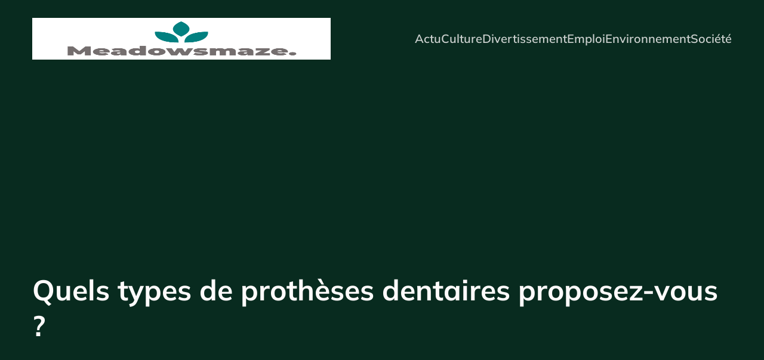

--- FILE ---
content_type: text/html; charset=UTF-8
request_url: https://www.meadowsmaze.com/502/quels-types-de-protheses-dentaires-proposez-vous/
body_size: 27369
content:
<!DOCTYPE html>
<html lang="fr-FR" id="kubio">
<head>
	<meta charset="UTF-8" />
	<meta name="viewport" content="width=device-width, initial-scale=1" />
<meta name='robots' content='index, follow, max-image-preview:large, max-snippet:-1, max-video-preview:-1' />

	<!-- This site is optimized with the Yoast SEO plugin v26.7 - https://yoast.com/wordpress/plugins/seo/ -->
	<title>Élargissez vos options : Découvrez nos prothèses dentaires !</title>
<link data-rocket-preload as="style" data-wpr-hosted-gf-parameters="family=Open%20Sans%3A300%2C300italic%2C400%2C400italic%2C600%2C600italic%2C700%2C700italic%2C800%2C800italic%7CMulish%3A300%2C400%2C400italic%2C500%2C600%2C700%2C700italic%7CRoboto%3A100%2C100italic%2C300%2C300italic%2C400%2C400italic%2C500%2C500italic%2C600%2C700%2C700italic%2C900%2C900italic%7CCarter%20One%3A400%7CPoppins%3A300%2C400%2C500%2C600%2C700%2C900%7CSyne%3A400%2C400italic%2C600%2C700%2C700italic%7CSyncopate%3A400%2C400italic%2C600%2C700%2C700italic%7CUrbanist%3A400&display=swap" href="https://www.meadowsmaze.com/wp-content/cache/fonts/1/google-fonts/css/7/2/5/5b600c92adcc05317aeaf7f87648b.css" rel="preload">
<link data-wpr-hosted-gf-parameters="family=Open%20Sans%3A300%2C300italic%2C400%2C400italic%2C600%2C600italic%2C700%2C700italic%2C800%2C800italic%7CMulish%3A300%2C400%2C400italic%2C500%2C600%2C700%2C700italic%7CRoboto%3A100%2C100italic%2C300%2C300italic%2C400%2C400italic%2C500%2C500italic%2C600%2C700%2C700italic%2C900%2C900italic%7CCarter%20One%3A400%7CPoppins%3A300%2C400%2C500%2C600%2C700%2C900%7CSyne%3A400%2C400italic%2C600%2C700%2C700italic%7CSyncopate%3A400%2C400italic%2C600%2C700%2C700italic%7CUrbanist%3A400&display=swap" href="https://www.meadowsmaze.com/wp-content/cache/fonts/1/google-fonts/css/7/2/5/5b600c92adcc05317aeaf7f87648b.css" media="print" onload="this.media=&#039;all&#039;" rel="stylesheet">
<noscript data-wpr-hosted-gf-parameters=""><link rel="stylesheet" href="https://fonts.googleapis.com/css?family=Open%20Sans%3A300%2C300italic%2C400%2C400italic%2C600%2C600italic%2C700%2C700italic%2C800%2C800italic%7CMulish%3A300%2C400%2C400italic%2C500%2C600%2C700%2C700italic%7CRoboto%3A100%2C100italic%2C300%2C300italic%2C400%2C400italic%2C500%2C500italic%2C600%2C700%2C700italic%2C900%2C900italic%7CCarter%20One%3A400%7CPoppins%3A300%2C400%2C500%2C600%2C700%2C900%7CSyne%3A400%2C400italic%2C600%2C700%2C700italic%7CSyncopate%3A400%2C400italic%2C600%2C700%2C700italic%7CUrbanist%3A400&#038;display=swap"></noscript>
	<meta name="description" content="Découvrez notre guide complet sur la comparaison des différents types de prothèses dentaires disponibles pour vous offrir le meilleur sourire éclatant." />
	<link rel="canonical" href="https://www.meadowsmaze.com/502/quels-types-de-protheses-dentaires-proposez-vous/" />
	<meta property="og:locale" content="fr_FR" />
	<meta property="og:type" content="article" />
	<meta property="og:title" content="Élargissez vos options : Découvrez nos prothèses dentaires !" />
	<meta property="og:description" content="Découvrez notre guide complet sur la comparaison des différents types de prothèses dentaires disponibles pour vous offrir le meilleur sourire éclatant." />
	<meta property="og:url" content="https://www.meadowsmaze.com/502/quels-types-de-protheses-dentaires-proposez-vous/" />
	<meta property="og:site_name" content="Meadowsmaze" />
	<meta property="article:published_time" content="2024-05-26T22:00:00+00:00" />
	<meta property="og:image" content="https://www.meadowsmaze.com/wp-content/uploads/2024/01/quels-types-de-protheses-dentaires-proposez-vous.jpg" />
	<meta property="og:image:width" content="750" />
	<meta property="og:image:height" content="1000" />
	<meta property="og:image:type" content="image/jpeg" />
	<meta name="author" content="alexandrie" />
	<meta name="twitter:card" content="summary_large_image" />
	<meta name="twitter:label1" content="Écrit par" />
	<meta name="twitter:data1" content="alexandrie" />
	<meta name="twitter:label2" content="Durée de lecture estimée" />
	<meta name="twitter:data2" content="2 minutes" />
	<script type="application/ld+json" class="yoast-schema-graph">{"@context":"https://schema.org","@graph":[{"@type":"Article","@id":"https://www.meadowsmaze.com/502/quels-types-de-protheses-dentaires-proposez-vous/#article","isPartOf":{"@id":"https://www.meadowsmaze.com/502/quels-types-de-protheses-dentaires-proposez-vous/"},"author":{"name":"alexandrie","@id":"https://www.meadowsmaze.com/#/schema/person/9711380797c20fd75588990a3ef6632e"},"headline":"Quels types de prothèses dentaires proposez-vous ?","datePublished":"2024-05-26T22:00:00+00:00","mainEntityOfPage":{"@id":"https://www.meadowsmaze.com/502/quels-types-de-protheses-dentaires-proposez-vous/"},"wordCount":454,"publisher":{"@id":"https://www.meadowsmaze.com/#organization"},"image":{"@id":"https://www.meadowsmaze.com/502/quels-types-de-protheses-dentaires-proposez-vous/#primaryimage"},"thumbnailUrl":"https://www.meadowsmaze.com/wp-content/uploads/2024/01/quels-types-de-protheses-dentaires-proposez-vous.jpg","articleSection":["Actu"],"inLanguage":"fr-FR"},{"@type":"WebPage","@id":"https://www.meadowsmaze.com/502/quels-types-de-protheses-dentaires-proposez-vous/","url":"https://www.meadowsmaze.com/502/quels-types-de-protheses-dentaires-proposez-vous/","name":"Élargissez vos options : Découvrez nos prothèses dentaires !","isPartOf":{"@id":"https://www.meadowsmaze.com/#website"},"primaryImageOfPage":{"@id":"https://www.meadowsmaze.com/502/quels-types-de-protheses-dentaires-proposez-vous/#primaryimage"},"image":{"@id":"https://www.meadowsmaze.com/502/quels-types-de-protheses-dentaires-proposez-vous/#primaryimage"},"thumbnailUrl":"https://www.meadowsmaze.com/wp-content/uploads/2024/01/quels-types-de-protheses-dentaires-proposez-vous.jpg","datePublished":"2024-05-26T22:00:00+00:00","description":"Découvrez notre guide complet sur la comparaison des différents types de prothèses dentaires disponibles pour vous offrir le meilleur sourire éclatant.","breadcrumb":{"@id":"https://www.meadowsmaze.com/502/quels-types-de-protheses-dentaires-proposez-vous/#breadcrumb"},"inLanguage":"fr-FR","potentialAction":[{"@type":"ReadAction","target":["https://www.meadowsmaze.com/502/quels-types-de-protheses-dentaires-proposez-vous/"]}]},{"@type":"ImageObject","inLanguage":"fr-FR","@id":"https://www.meadowsmaze.com/502/quels-types-de-protheses-dentaires-proposez-vous/#primaryimage","url":"https://www.meadowsmaze.com/wp-content/uploads/2024/01/quels-types-de-protheses-dentaires-proposez-vous.jpg","contentUrl":"https://www.meadowsmaze.com/wp-content/uploads/2024/01/quels-types-de-protheses-dentaires-proposez-vous.jpg","width":750,"height":1000},{"@type":"BreadcrumbList","@id":"https://www.meadowsmaze.com/502/quels-types-de-protheses-dentaires-proposez-vous/#breadcrumb","itemListElement":[{"@type":"ListItem","position":1,"name":"Accueil","item":"https://www.meadowsmaze.com/"},{"@type":"ListItem","position":2,"name":"Quels types de prothèses dentaires proposez-vous ?"}]},{"@type":"WebSite","@id":"https://www.meadowsmaze.com/#website","url":"https://www.meadowsmaze.com/","name":"Meadowsmaze","description":"Savoir non-stop.","publisher":{"@id":"https://www.meadowsmaze.com/#organization"},"potentialAction":[{"@type":"SearchAction","target":{"@type":"EntryPoint","urlTemplate":"https://www.meadowsmaze.com/?s={search_term_string}"},"query-input":{"@type":"PropertyValueSpecification","valueRequired":true,"valueName":"search_term_string"}}],"inLanguage":"fr-FR"},{"@type":"Organization","@id":"https://www.meadowsmaze.com/#organization","name":"Meadowsmaze","url":"https://www.meadowsmaze.com/","logo":{"@type":"ImageObject","inLanguage":"fr-FR","@id":"https://www.meadowsmaze.com/#/schema/logo/image/","url":"https://www.meadowsmaze.com/wp-content/uploads/2022/11/cropped-logo-mead.png","contentUrl":"https://www.meadowsmaze.com/wp-content/uploads/2022/11/cropped-logo-mead.png","width":500,"height":153,"caption":"Meadowsmaze"},"image":{"@id":"https://www.meadowsmaze.com/#/schema/logo/image/"}},{"@type":"Person","@id":"https://www.meadowsmaze.com/#/schema/person/9711380797c20fd75588990a3ef6632e","name":"alexandrie","sameAs":["https://meadowsmaze.com"]}]}</script>
	<!-- / Yoast SEO plugin. -->


<title>Élargissez vos options : Découvrez nos prothèses dentaires !</title>
<link rel='dns-prefetch' href='//fonts.googleapis.com' />
<link href='https://fonts.gstatic.com' crossorigin rel='preconnect' />
<link rel="alternate" type="application/rss+xml" title="Meadowsmaze &raquo; Flux" href="https://www.meadowsmaze.com/feed/" />
<link rel="alternate" type="application/rss+xml" title="Meadowsmaze &raquo; Flux des commentaires" href="https://www.meadowsmaze.com/comments/feed/" />
<link rel="alternate" title="oEmbed (JSON)" type="application/json+oembed" href="https://www.meadowsmaze.com/wp-json/oembed/1.0/embed?url=https%3A%2F%2Fwww.meadowsmaze.com%2F502%2Fquels-types-de-protheses-dentaires-proposez-vous%2F" />
<link rel="alternate" title="oEmbed (XML)" type="text/xml+oembed" href="https://www.meadowsmaze.com/wp-json/oembed/1.0/embed?url=https%3A%2F%2Fwww.meadowsmaze.com%2F502%2Fquels-types-de-protheses-dentaires-proposez-vous%2F&#038;format=xml" />
<style id='wp-img-auto-sizes-contain-inline-css' type='text/css'>
img:is([sizes=auto i],[sizes^="auto," i]){contain-intrinsic-size:3000px 1500px}
/*# sourceURL=wp-img-auto-sizes-contain-inline-css */
</style>
<link data-minify="1" rel='stylesheet' id='kubio-block-library-css' href='https://www.meadowsmaze.com/wp-content/cache/min/1/wp-content/plugins/kubio-pro/build/block-library/style.css?ver=1758725401' type='text/css' media='all' />
<style id='kubio-block-library-inline-css' type='text/css'>
.kubio-shape-circles{background-image:var(--wpr-bg-b4b5e097-c37f-4a2d-8267-92756c784c32)}.kubio-shape-10degree-stripes{background-image:var(--wpr-bg-6230125f-b8f3-42d7-b6c1-f07d5bf9ed1a)}.kubio-shape-rounded-squares-blue{background-image:var(--wpr-bg-304dac39-444b-4d5b-b517-251ef4dacf47)}.kubio-shape-many-rounded-squares-blue{background-image:var(--wpr-bg-61fc0dec-be1f-4536-acd1-3e5c18070280)}.kubio-shape-two-circles{background-image:var(--wpr-bg-4153d688-c147-46dc-8388-f5978731b375)}.kubio-shape-circles-2{background-image:var(--wpr-bg-0dfd12c4-f706-4cc1-8ea6-271bbc7e5bf9)}.kubio-shape-circles-3{background-image:var(--wpr-bg-ab077564-649d-4f09-b263-da0553aab6c1)}.kubio-shape-circles-gradient{background-image:var(--wpr-bg-fb215ba7-318c-496b-9b3d-d36509645f46)}.kubio-shape-circles-white-gradient{background-image:var(--wpr-bg-efff790c-203b-4463-ab30-8f0d6752a607)}.kubio-shape-waves{background-image:var(--wpr-bg-34413d8b-c5d5-431f-807a-727f5088a9ec)}.kubio-shape-waves-inverted{background-image:var(--wpr-bg-24fa616a-4fdd-43f7-952d-a1e8cbd4912a)}.kubio-shape-dots{background-image:var(--wpr-bg-f9d86ea2-e77a-4f08-b6c8-573120a69b99)}.kubio-shape-left-tilted-lines{background-image:var(--wpr-bg-b265bb39-fae8-4822-950e-12b5d35d905c)}.kubio-shape-right-tilted-lines{background-image:var(--wpr-bg-31c90bc3-c538-4937-b7db-3eb08d416b90)}.kubio-shape-right-tilted-strips{background-image:var(--wpr-bg-14265b21-526e-474d-a509-58ecdc507f0d)}.kubio-shape-doodle{background-image:var(--wpr-bg-e1cd1557-078c-46b0-8c11-6ff5557e4151)}.kubio-shape-falling-stars{background-image:var(--wpr-bg-46b8bd5a-3366-430f-972b-c067a624f003)}.kubio-shape-grain{background-image:var(--wpr-bg-15570077-3034-438b-9243-41d8c71485c6)}.kubio-shape-poly1{background-image:var(--wpr-bg-1d8ae1df-e867-4591-9953-52e900abfaf1)}.kubio-shape-poly2{background-image:var(--wpr-bg-7840f3f3-a2eb-43a8-97e4-e1e05450b662)}.kubio-shape-wavy-lines{background-image:var(--wpr-bg-af215522-bda3-49c3-b08b-bdd93c3e2294)}

:root { --kubio-color-1:38,217,157;--kubio-color-2:209,71,71;--kubio-color-3:209,163,71;--kubio-color-4:71,71,209;--kubio-color-5:254,251,251;--kubio-color-6:8,43,31;--kubio-color-1-variant-1:182,216,205;--kubio-color-1-variant-2:110,216,181;--kubio-color-1-variant-3:38,217,157;--kubio-color-1-variant-4:23,131,95;--kubio-color-1-variant-5:8,46,34;--kubio-color-2-variant-1:208,140,140;--kubio-color-2-variant-2:209,71,71;--kubio-color-2-variant-3:208,1,1;--kubio-color-2-variant-4:123,42,42;--kubio-color-2-variant-5:38,13,13;--kubio-color-3-variant-1:208,186,140;--kubio-color-3-variant-2:209,163,71;--kubio-color-3-variant-3:208,139,1;--kubio-color-3-variant-4:123,96,42;--kubio-color-3-variant-5:38,30,13;--kubio-color-4-variant-1:140,140,208;--kubio-color-4-variant-2:71,71,209;--kubio-color-4-variant-3:1,1,208;--kubio-color-4-variant-4:42,42,123;--kubio-color-4-variant-5:13,13,38;--kubio-color-5-variant-1:254,251,251;--kubio-color-5-variant-2:253,166,166;--kubio-color-5-variant-3:168,166,166;--kubio-color-5-variant-4:253,81,81;--kubio-color-5-variant-5:83,83,83;--kubio-color-6-variant-1:39,212,153;--kubio-color-6-variant-2:23,127,92;--kubio-color-6-variant-3:36,42,40;--kubio-color-6-variant-4:22,42,35;--kubio-color-6-variant-5:8,43,31 } .has-kubio-color-1-color{color:rgb(var(--kubio-color-1))} .has-kubio-color-1-background-color{background-color:rgb(var(--kubio-color-1))} [data-kubio] .has-kubio-color-1-color{color:rgb(var(--kubio-color-1))} [data-kubio] .has-kubio-color-1-background-color{background-color:rgb(var(--kubio-color-1))} .has-kubio-color-2-color{color:rgb(var(--kubio-color-2))} .has-kubio-color-2-background-color{background-color:rgb(var(--kubio-color-2))} [data-kubio] .has-kubio-color-2-color{color:rgb(var(--kubio-color-2))} [data-kubio] .has-kubio-color-2-background-color{background-color:rgb(var(--kubio-color-2))} .has-kubio-color-3-color{color:rgb(var(--kubio-color-3))} .has-kubio-color-3-background-color{background-color:rgb(var(--kubio-color-3))} [data-kubio] .has-kubio-color-3-color{color:rgb(var(--kubio-color-3))} [data-kubio] .has-kubio-color-3-background-color{background-color:rgb(var(--kubio-color-3))} .has-kubio-color-4-color{color:rgb(var(--kubio-color-4))} .has-kubio-color-4-background-color{background-color:rgb(var(--kubio-color-4))} [data-kubio] .has-kubio-color-4-color{color:rgb(var(--kubio-color-4))} [data-kubio] .has-kubio-color-4-background-color{background-color:rgb(var(--kubio-color-4))} .has-kubio-color-5-color{color:rgb(var(--kubio-color-5))} .has-kubio-color-5-background-color{background-color:rgb(var(--kubio-color-5))} [data-kubio] .has-kubio-color-5-color{color:rgb(var(--kubio-color-5))} [data-kubio] .has-kubio-color-5-background-color{background-color:rgb(var(--kubio-color-5))} .has-kubio-color-6-color{color:rgb(var(--kubio-color-6))} .has-kubio-color-6-background-color{background-color:rgb(var(--kubio-color-6))} [data-kubio] .has-kubio-color-6-color{color:rgb(var(--kubio-color-6))} [data-kubio] .has-kubio-color-6-background-color{background-color:rgb(var(--kubio-color-6))}



#kubio .style-8nTKgTdQDvt-outer .wp-block-kubio-navigation-section__nav{animation-duration:0.5s;padding-top:30px;padding-bottom:30px;padding-left:20px;padding-right:20px;}#kubio .style-8nTKgTdQDvt-outer .h-navigation_sticky.wp-block-kubio-navigation-section__nav{padding-top:10px;padding-bottom:10px;background-color:#ffffff;box-shadow:0px 0px 10px 0px rgba(23, 25, 39, 0.1) ;}#kubio .style-KZPEecxNcrO-inner{text-align:left;height:auto;min-height:unset;}#kubio .style-KZPEecxNcrO-container{height:auto;min-height:unset;}#kubio .style-K3vB38UeJx8-container{gap:10px;--kubio-gap-fallback:10px;text-decoration:none;}#kubio .style-K3vB38UeJx8-container .kubio-logo-image{max-height:70px;}#kubio .style-K3vB38UeJx8-image{max-height:70px;}#kubio .style-K3vB38UeJx8-text{font-family:Mulish,Helvetica, Arial, Sans-Serif, serif;font-weight:700;font-size:24px;text-transform:uppercase;color:rgba(var(--kubio-color-5),1);}#kubio .style-OHhXcwkp_VW-inner{text-align:center;}#kubio .style-OHhXcwkp_VW-container{height:auto;min-height:unset;}#kubio .style-CvonBTCD4iA-container{height:50px;}#kubio .style-6kjlhVbK855-inner{text-align:right;height:auto;min-height:unset;}#kubio .style-6kjlhVbK855-container{height:auto;min-height:unset;}#kubio .style-NayPg0L92ii-outer.bordered-active-item > .kubio-menu > ul > li::before,#kubio .style-NayPg0L92ii-outer.bordered-active-item > .kubio-menu > ul > li::after{background-color:rgba(var(--kubio-color-5),1);height:1px;}#kubio .style-NayPg0L92ii-outer.solid-active-item > .kubio-menu > ul > li::before,#kubio .style-NayPg0L92ii-outer.solid-active-item > .kubio-menu > ul > li::after{background-color:white;border-top-left-radius:0%;border-top-right-radius:0%;border-bottom-left-radius:0%;border-bottom-right-radius:0%;}#kubio .style-NayPg0L92ii-outer > .kubio-menu > ul{justify-content:center;gap:50px;--kubio-gap-fallback:50px;}#kubio .style-NayPg0L92ii-outer > .kubio-menu  > ul > li > a{font-family:Mulish,Helvetica, Arial, Sans-Serif, serif;font-weight:600;font-size:20px;line-height:1.5em;letter-spacing:0px;text-decoration:none;text-transform:none;color:rgba(var(--kubio-color-5),0.8);padding-top:10px;padding-bottom:10px;padding-left:0px;padding-right:0px;}#kubio .style-NayPg0L92ii-outer > .kubio-menu  > ul > li > a:hover,#kubio .style-NayPg0L92ii-outer > .kubio-menu > ul > li > a.hover{color:rgba(var(--kubio-color-5),1);}#kubio .style-NayPg0L92ii-outer > .kubio-menu > ul > li.current-menu-item > a,#kubio .style-NayPg0L92ii-outer > .kubio-menu > ul > li.current_page_item > a{color:rgba(var(--kubio-color-5),1);}#kubio .style-NayPg0L92ii-outer > .kubio-menu  > ul > li > a > svg{padding-left:5px;padding-right:5px;}#kubio .style-NayPg0L92ii-outer > .kubio-menu  li > ul{background-color:#ffffff;margin-left:5px;margin-right:5px;box-shadow:0px 0px 5px 2px rgba(0, 0, 0, 0.04) ;}#kubio .style-NayPg0L92ii-outer > .kubio-menu  li > ul > li> a{font-size:14px;text-decoration:none;color:rgba(var(--kubio-color-6),1);padding-top:10px;padding-bottom:10px;padding-left:20px;padding-right:20px;border-bottom-color:rgba(128,128,128,.2);border-bottom-width:1px;border-bottom-style:solid;background-color:rgb(255, 255, 255);}#kubio .style-NayPg0L92ii-outer > .kubio-menu  li > ul > li > a:hover,#kubio .style-NayPg0L92ii-outer > .kubio-menu  li > ul > li > a.hover{color:rgba(var(--kubio-color-5),1);background-color:rgba(var(--kubio-color-1),1);}#kubio .style-NayPg0L92ii-outer > .kubio-menu li > ul > li.current-menu-item > a,#kubio .style-NayPg0L92ii-outer > .kubio-menu  li > ul > li.current_page_item > a{color:rgba(var(--kubio-color-5),1);background-color:rgba(var(--kubio-color-1),1);}#kubio .style-NayPg0L92ii-outer > .kubio-menu > ul > li > ul{margin-top:10px;}#kubio .style-NayPg0L92ii-outer > .kubio-menu > ul > li > ul:before{height:10px;width:100%;}#kubio .h-navigation_sticky .style-NayPg0L92ii-outer.bordered-active-item > .kubio-menu > ul > li::before,#kubio .h-navigation_sticky .style-NayPg0L92ii-outer.bordered-active-item > .kubio-menu > ul > li::after{background-color:rgba(var(--kubio-color-6),1);}#kubio .h-navigation_sticky .style-NayPg0L92ii-outer > .kubio-menu > ul{justify-content:flex-end;}#kubio .h-navigation_sticky .style-NayPg0L92ii-outer > .kubio-menu  > ul > li > a{color:rgba(var(--kubio-color-6),1);}#kubio .style-Nn7G4yU_PUt-icon{border-top-color:black;border-top-width:0px;border-top-style:none;border-right-color:black;border-right-width:0px;border-right-style:none;border-bottom-color:black;border-bottom-width:0px;border-bottom-style:none;border-left-color:black;border-left-width:0px;border-left-style:none;border-top-left-radius:0%;border-top-right-radius:0%;border-bottom-left-radius:0%;border-bottom-right-radius:0%;fill:rgba(var(--kubio-color-5),1);padding-top:5px;padding-bottom:5px;padding-left:5px;padding-right:5px;width:24px;height:24px;min-width:24px;min-height:24px;background-color:rgba(var(--kubio-color-3-variant-5),0);}#kubio .style-Nn7G4yU_PUt-icon:hover{fill:rgba(var(--kubio-color-1),1);}.style-Nn7G4yU_PUt-offscreen{width:300px !important;background-color:rgba(var(--kubio-color-6),1);}.style-Nn7G4yU_PUt-offscreenOverlay{background-color:rgba(0,0,0,0.5);}#kubio .style-ATk65xLPPPL-inner{height:auto;min-height:unset;text-align:left;}#kubio .style-ATk65xLPPPL-container{height:auto;min-height:unset;}#kubio .style-xYhVnqGf-IK-container{justify-content:flex-start;align-items:flex-start;gap:10px;--kubio-gap-fallback:10px;text-decoration:none;}#kubio .style-xYhVnqGf-IK-container .kubio-logo-image{max-height:70px;}#kubio .style-xYhVnqGf-IK-image{max-height:70px;}#kubio .style-xYhVnqGf-IK-text{font-family:Syncopate,Helvetica, Arial, Sans-Serif, serif;font-weight:700;font-size:20px;color:rgba(var(--kubio-color-5),1);}#kubio .style-K6WGrSzPFaz-outer > .kubio-menu > ul{--kubio-accordion-menu-offset:10px;}#kubio .style-K6WGrSzPFaz-outer > .kubio-menu  > ul > li > a{font-size:14px;text-decoration:none;color:rgba(var(--kubio-color-5),1);border-top-color:#808080;border-right-color:#808080;border-bottom-color:rgba(var(--kubio-color-5),0.2);border-bottom-width:1px;border-bottom-style:none;border-left-color:#808080;padding-top:20px;padding-bottom:20px;padding-left:40px;}#kubio .style-K6WGrSzPFaz-outer > .kubio-menu  > ul > li > a:hover,#kubio .style-K6WGrSzPFaz-outer > .kubio-menu > ul > li > a.hover{background-color:rgba(var(--kubio-color-1),1);}#kubio .style-K6WGrSzPFaz-outer > .kubio-menu > ul > li.current-menu-item > a,#kubio .style-K6WGrSzPFaz-outer > .kubio-menu > ul > li.current_page_item > a{background-color:rgba(var(--kubio-color-1),1);}#kubio .style-K6WGrSzPFaz-outer > .kubio-menu  > ul > li > a > svg{padding-left:20px;padding-right:20px;}#kubio .style-K6WGrSzPFaz-outer > .kubio-menu  li > ul > li> a{color:rgba(var(--kubio-color-5),1);border-top-color:#808080;border-right-color:#808080;border-bottom-color:rgba(var(--kubio-color-5),0.2);border-bottom-width:1px;border-bottom-style:solid;border-left-color:#808080;padding-top:12px;padding-bottom:12px;padding-left:40px;font-size:14px;text-decoration:none;}#kubio .style-K6WGrSzPFaz-outer > .kubio-menu  li > ul > li > a:hover,#kubio .style-K6WGrSzPFaz-outer > .kubio-menu  li > ul > li > a.hover{background-color:rgba(var(--kubio-color-1),0.8);}#kubio .style-K6WGrSzPFaz-outer > .kubio-menu li > ul > li.current-menu-item > a,#kubio .style-K6WGrSzPFaz-outer > .kubio-menu  li > ul > li.current_page_item > a{background-color:rgba(var(--kubio-color-1),0.8);}#kubio .style-K6WGrSzPFaz-outer > .kubio-menu  li > ul > li > a > svg{padding-left:20px;padding-right:20px;}#kubio .style-aU6MRZ7wOb4-inner{text-align:left;height:auto;min-height:unset;}#kubio .style-aU6MRZ7wOb4-container{height:auto;min-height:unset;}#kubio .style-tz3fEVM3Hrh-outer p{color:rgba(var(--kubio-color-5),0.4);}#kubio .style-UqNZLREHdNE-outer{height:auto;min-height:unset;background-color:rgba(var(--kubio-color-6),1);background-image:none;padding-top:0px;padding-bottom:50px;}#kubio .style-UqNZLREHdNE-outer h1,#kubio .style-UqNZLREHdNE-outer h1[data-kubio]{color:rgba(var(--kubio-color-5),1);}#kubio .style-UqNZLREHdNE-outer h2,#kubio .style-UqNZLREHdNE-outer h2[data-kubio]{color:rgba(var(--kubio-color-5),1);}#kubio .style-UqNZLREHdNE-outer h3,#kubio .style-UqNZLREHdNE-outer h3[data-kubio]{color:rgba(var(--kubio-color-5),1);}#kubio .style-UqNZLREHdNE-outer h4,#kubio .style-UqNZLREHdNE-outer h4[data-kubio]{color:rgba(var(--kubio-color-5),1);}#kubio .style-UqNZLREHdNE-outer h5,#kubio .style-UqNZLREHdNE-outer h5[data-kubio]{color:rgba(var(--kubio-color-5),1);}#kubio .style-UqNZLREHdNE-outer h6,#kubio .style-UqNZLREHdNE-outer h6[data-kubio]{color:rgba(var(--kubio-color-5),1);}#kubio .style-UqNZLREHdNE-outer,#kubio .style-UqNZLREHdNE-outer [data-kubio]:not(h1):not(h2):not(h3):not(h4):not(h5):not(h6),#kubio .style-UqNZLREHdNE-outer p,#kubio .style-UqNZLREHdNE-outer p[data-kubio]{color:rgba(var(--kubio-color-5),1);}#kubio .style-avrp80M7WoI-inner{border-top-left-radius:15px;border-top-right-radius:15px;border-bottom-left-radius:15px;border-bottom-right-radius:15px;min-height:280px;background-image:var(--wpr-bg-87f1ee94-6deb-475e-a903-2bb7cdd7a0f8);background-size:cover;background-position:53% 67%;background-attachment:scroll;background-repeat:no-repeat;text-align:center;}#kubio .style-avrp80M7WoI-container{height:auto;min-height:unset;}#kubio .style-vwiD6mykU8O-inner{height:auto;min-height:unset;text-align:left;}#kubio .style-vwiD6mykU8O-container{height:auto;min-height:unset;}#kubio p.wp-block.style-JLCTCla1hxn-container,#kubio h1.wp-block.style-JLCTCla1hxn-container,#kubio h2.wp-block.style-JLCTCla1hxn-container,#kubio h3.wp-block.style-JLCTCla1hxn-container,#kubio h4.wp-block.style-JLCTCla1hxn-container,#kubio h5.wp-block.style-JLCTCla1hxn-container,#kubio h6.wp-block.style-JLCTCla1hxn-container{font-weight:700;font-size:3em;}#kubio .style-single-kxeqsSpdy-n-inner{text-align:center;}#kubio .style-single-kxeqsSpdy-n-container{height:auto;min-height:unset;}#kubio .style-single-rlYTEhTMib-container{background-color:rgba(var(--kubio-color-4),1);border-top-left-radius:3px;border-top-right-radius:3px;border-bottom-left-radius:3px;border-bottom-right-radius:3px;text-align:center;height:300px;}#kubio .style-single-rlYTEhTMib-image{object-position:center center;object-fit:cover;}#kubio .style-KGesgqe_P-metaDataContainer{justify-content:flex-start;}#kubio .style-KGesgqe_P-metaDataContainer a{font-family:Syne,Helvetica, Arial, Sans-Serif, serif;font-weight:400;font-size:12px;letter-spacing:1px;color:rgba(var(--kubio-color-6),0.5);}#kubio .style-KGesgqe_P-metaDataContainer a:hover{color:rgba(var(--kubio-color-1),1);}#kubio .style-KGesgqe_P-metaDataContainer .metadata-prefix{font-family:Syne,Helvetica, Arial, Sans-Serif, serif;font-weight:400;font-size:12px;letter-spacing:1px;}#kubio .style-KGesgqe_P-metaDataContainer .metadata-suffix{font-family:Syne,Helvetica, Arial, Sans-Serif, serif;font-weight:400;font-size:12px;letter-spacing:1px;}#kubio .style-KGesgqe_P-metaDataContainer .h-svg-icon{width:20px;height:20px;margin-right:5px;}#kubio .style-KGesgqe_P-metaDataContainer .metadata-separator{padding-left:5px;padding-right:5px;}#kubio .style-single-3VGwAjm9cX-inner{text-align:left;}#kubio .style-single-3VGwAjm9cX-container{height:auto;min-height:unset;}#kubio .style-wETEbWZUNc-inner{background-color:rgba(var(--kubio-color-1-variant-1),0.2);border-top-left-radius:3px;border-top-right-radius:3px;border-bottom-left-radius:3px;border-bottom-right-radius:3px;text-align:center;}#kubio .style-wETEbWZUNc-container{height:auto;min-height:unset;}#kubio p.wp-block.wp-block-kubio-text__text.style-single-1pwRcGAnh-text{font-family:Syne,Helvetica, Arial, Sans-Serif, serif;font-weight:400;font-size:14px;letter-spacing:1px;text-transform:uppercase;}#kubio .style-up5pQ_Cww-container{text-align:center;}#kubio .style-up5pQ_Cww-container a{margin-left:2px;margin-right:2px;font-family:Syne,Helvetica, Arial, Sans-Serif, serif;font-weight:400;font-size:12px;}#kubio .style-up5pQ_Cww-container .separator{font-family:Syne,Helvetica, Arial, Sans-Serif, serif;font-weight:400;font-size:12px;}#kubio .style-single-3ndM77FkZV-inner{text-align:left;}#kubio .style-single-3ndM77FkZV-container{text-align:left;height:auto;min-height:unset;}#kubio .style-single-ELgmeRXRD--outer a.style-single-ELgmeRXRD--link{font-weight:600;font-size:12px;line-height:1;letter-spacing:1px;text-decoration:none;color:rgba(var(--kubio-color-5),1);padding-top:12px;padding-bottom:12px;padding-left:24px;padding-right:24px;border-top-width:0px;border-top-style:none;border-right-width:0px;border-right-style:none;border-bottom-width:0px;border-bottom-style:none;border-left-width:0px;border-left-style:none;border-top-left-radius:3px;border-top-right-radius:3px;border-bottom-left-radius:3px;border-bottom-right-radius:3px;background-color:rgba(var(--kubio-color-1),1);justify-content:center;}#kubio .style-single-ELgmeRXRD--outer a.style-single-ELgmeRXRD--link:hover{background-color:rgba(var(--kubio-color-6),1);}#kubio a.style-single-ELgmeRXRD--link .style-single-ELgmeRXRD--icon{margin-left:0px;margin-right:10px;width:12px;height:12px;min-width:12px;min-height:12px;}#kubio .style-single-mMPMCQqWfs-inner{text-align:right;padding-left:15px;}#kubio .style-single-mMPMCQqWfs-container{text-align:right;height:auto;min-height:unset;}#kubio .style-single-ACSe8L2gsX-outer a.style-single-ACSe8L2gsX-link{font-weight:600;font-size:12px;line-height:1;letter-spacing:1px;text-decoration:none;color:rgba(var(--kubio-color-5),1);padding-top:12px;padding-bottom:12px;padding-left:24px;padding-right:24px;border-top-width:0px;border-top-style:none;border-right-width:0px;border-right-style:none;border-bottom-width:0px;border-bottom-style:none;border-left-width:0px;border-left-style:none;border-top-left-radius:3px;border-top-right-radius:3px;border-bottom-left-radius:3px;border-bottom-right-radius:3px;background-color:rgba(var(--kubio-color-1),1);justify-content:center;}#kubio .style-single-ACSe8L2gsX-outer a.style-single-ACSe8L2gsX-link:hover{background-color:rgba(var(--kubio-color-6),1);}#kubio a.style-single-ACSe8L2gsX-link .style-single-ACSe8L2gsX-icon{margin-left:10px;margin-right:0px;width:12px;height:12px;min-width:12px;min-height:12px;}#kubio .style-single-f5wDJx69T0o-inner{text-align:center;}#kubio .style-single-f5wDJx69T0o-container{height:auto;min-height:unset;}#kubio .style-theme-HE2LPNtfKX-inner{text-align:left;border-top-left-radius:3px;border-top-right-radius:3px;border-bottom-left-radius:3px;border-bottom-right-radius:3px;}#kubio .style-theme-HE2LPNtfKX-container{height:auto;min-height:unset;}#kubio .style-theme-ciaK61IeR-input{border-top-left-radius:3px;border-top-right-radius:0px;border-bottom-left-radius:3px;border-bottom-right-radius:0px;background-color:rgba(var(--kubio-color-6),0.05);font-family:Syne,Helvetica, Arial, Sans-Serif, serif;font-weight:400;}#kubio .style-theme-ciaK61IeR-button{border-top-width:0px;border-top-style:none;border-right-width:0px;border-right-style:none;border-bottom-width:0px;border-bottom-style:none;border-left-width:0px;border-left-style:none;border-top-left-radius:0px;border-top-right-radius:3px;border-bottom-left-radius:0px;border-bottom-right-radius:3px;background-color:rgba(var(--kubio-color-1),1);font-family:Syne,Helvetica, Arial, Sans-Serif, serif;font-weight:400;font-size:14px;letter-spacing:0px;text-transform:none;color:rgba(var(--kubio-color-5),1);width:104px;}#kubio .style-theme-ciaK61IeR-button:hover{background-color:rgba(var(--kubio-color-6),1);}#kubio .style-theme-ciaK61IeR-icon{fill:rgba(var(--kubio-color-5),1);width:20px;height:20px;min-width:20px;min-height:20px;}#kubio .style-D66-UpIcQ-widget-box{text-align:left;}#kubio .style-D66-UpIcQ-widget-box a{font-size:14px;color:rgba(var(--kubio-color-6),1);}#kubio .style-D66-UpIcQ-widget-box a:hover{color:#0000ff;}#kubio .style-D66-UpIcQ-widget-box .wp-block-latest-posts__featured-image{padding-bottom:20px;}#kubio .style-vP0mYzy99sE-outer{padding-top:0px;padding-bottom:0px;background-color:rgba(var(--kubio-color-5),1);}#kubio .style-vP0mYzy99sE-outer a,#kubio .style-vP0mYzy99sE-outer a[data-kubio]{color:rgba(var(--kubio-color-1),1);}#kubio .style-vP0mYzy99sE-outer a:hover,#kubio .style-vP0mYzy99sE-outer a[data-kubio]:hover{color:rgba(var(--kubio-color-1-variant-2),1);}#kubio .style-nJpox2eRXHV-inner{text-align:left;}#kubio .style-nJpox2eRXHV-container{text-align:center;height:auto;min-height:unset;}#kubio .style-DUV3WKrg8S-outer.bordered-active-item > .kubio-menu > ul > li::before,#kubio .style-DUV3WKrg8S-outer.bordered-active-item > .kubio-menu > ul > li::after{background-color:rgba(var(--kubio-color-1),1);height:3px;}#kubio .style-DUV3WKrg8S-outer.solid-active-item > .kubio-menu > ul > li::before,#kubio .style-DUV3WKrg8S-outer.solid-active-item > .kubio-menu > ul > li::after{background-color:white;border-top-left-radius:0%;border-top-right-radius:0%;border-bottom-left-radius:0%;border-bottom-right-radius:0%;}#kubio .style-DUV3WKrg8S-outer > .kubio-menu > ul{justify-content:flex-end;gap:40px;--kubio-gap-fallback:40px;}#kubio .style-DUV3WKrg8S-outer > .kubio-menu  > ul > li > a{font-weight:400;font-size:16px;line-height:1.5em;letter-spacing:0px;text-decoration:none;text-transform:none;color:black;padding-top:10px;padding-bottom:10px;padding-left:0px;padding-right:0px;}#kubio .style-DUV3WKrg8S-outer > .kubio-menu  > ul > li > a:hover,#kubio .style-DUV3WKrg8S-outer > .kubio-menu > ul > li > a.hover{color:rgba(var(--kubio-color-6),1);}#kubio .style-DUV3WKrg8S-outer > .kubio-menu > ul > li.current-menu-item > a,#kubio .style-DUV3WKrg8S-outer > .kubio-menu > ul > li.current_page_item > a{color:rgba(var(--kubio-color-6),1);}#kubio .style-DUV3WKrg8S-outer > .kubio-menu  > ul > li > a > svg{padding-left:5px;padding-right:5px;}#kubio .style-DUV3WKrg8S-outer > .kubio-menu  li > ul{background-color:#ffffff;margin-left:5px;margin-right:5px;box-shadow:0px 0px 5px 2px rgba(0, 0, 0, 0.04) ;}#kubio .style-DUV3WKrg8S-outer > .kubio-menu  li > ul > li> a{font-size:14px;text-decoration:none;color:rgba(var(--kubio-color-6-variant-3),1);padding-top:10px;padding-bottom:10px;padding-left:20px;padding-right:20px;border-bottom-color:rgba(128,128,128,.2);border-bottom-width:1px;border-bottom-style:solid;background-color:rgb(255, 255, 255);}#kubio .style-DUV3WKrg8S-outer > .kubio-menu  li > ul > li > a:hover,#kubio .style-DUV3WKrg8S-outer > .kubio-menu  li > ul > li > a.hover{color:rgb(255, 255, 255);background-color:rgba(var(--kubio-color-1),1);}#kubio .style-DUV3WKrg8S-outer > .kubio-menu li > ul > li.current-menu-item > a,#kubio .style-DUV3WKrg8S-outer > .kubio-menu  li > ul > li.current_page_item > a{color:rgb(255, 255, 255);background-color:rgba(var(--kubio-color-1),1);}#kubio .style-DUV3WKrg8S-outer > .kubio-menu > ul > li > ul{margin-top:0px;}#kubio .style-DUV3WKrg8S-outer > .kubio-menu > ul > li > ul:before{height:0px;width:100%;}#kubio .style-local-5-container{flex:0 0 auto;ms-flex:0 0 auto;width:auto;max-width:100%;}#kubio .style-local-7-container{flex:1 1 0;ms-flex:1 1 0%;max-width:100%;}#kubio .style-local-9-container{flex:0 0 auto;ms-flex:0 0 auto;width:auto;max-width:100%;}#kubio .style-local-15-container{width:100%;flex:0 0 auto;-ms-flex:0 0 auto;}#kubio .style-local-20-container{width:100%;flex:0 0 auto;-ms-flex:0 0 auto;}#kubio .style-local-24-container{width:100%;flex:0 0 auto;-ms-flex:0 0 auto;}#kubio .style-local-26-container{width:100%;flex:0 0 auto;-ms-flex:0 0 auto;}#kubio .style-local-30-container{width:75%;flex:0 0 auto;-ms-flex:0 0 auto;}#kubio .style-local-34-container{width:100%;flex:0 0 auto;-ms-flex:0 0 auto;}#kubio .style-local-36-container{width:100%;flex:0 0 auto;-ms-flex:0 0 auto;}#kubio .style-local-40-container{flex:1 1 0;ms-flex:1 1 0%;max-width:100%;}#kubio .style-local-42-container{flex:1 1 0;ms-flex:1 1 0%;max-width:100%;}#kubio .style-local-44-container{width:25%;flex:0 0 auto;-ms-flex:0 0 auto;}#kubio .style-local-47-container{width:100%;flex:0 0 auto;-ms-flex:0 0 auto;}#kubio .style-local-52-container{flex:0 0 auto;-ms-flex:0 0 auto;}#kubio .style-local-54-container{flex:0 0 auto;-ms-flex:0 0 auto;}body .style-vwiD6mykU8O-container > * > .h-y-container > *:not(:last-child){margin-bottom:0px;}body .style-single-3VGwAjm9cX-container > * > .h-y-container > *:not(:last-child){margin-bottom:0px;}.h-y-container > *:not(:last-child),.h-x-container-inner > *{margin-bottom:20px;}.h-x-container-inner,.h-column__content > .h-x-container > *:last-child,.h-y-container > .kubio-block-inserter{margin-bottom:-20px;}.h-x-container-inner{margin-left:-10px;margin-right:-10px;}.h-x-container-inner > *{padding-left:10px;padding-right:10px;}[data-kubio] a:not([class*=wp-block-button]),.with-kubio-global-style a:not([class*=wp-block-button]),a:not([class*=wp-block-button])[data-kubio],.wp-block-woocommerce-mini-cart-contents a:not([class*=wp-block-button]){font-family:Mulish,Helvetica, Arial, Sans-Serif, serif;font-weight:600;font-size:1em;line-height:1.5;text-decoration:none;color:#0000ff;}[data-kubio] a:not([class*=wp-block-button]):hover,.with-kubio-global-style a:not([class*=wp-block-button]):hover,a:not([class*=wp-block-button])[data-kubio]:hover,.wp-block-woocommerce-mini-cart-contents a:not([class*=wp-block-button]):hover{color:#0000ff;}[data-kubio] h1,.with-kubio-global-style h1,h1[data-kubio],.wp-block-woocommerce-mini-cart-contents h1{font-family:Mulish,Helvetica, Arial, Sans-Serif, serif;font-weight:700;font-size:5.5em;line-height:1.26;text-transform:none;color:rgba(var(--kubio-color-6),1);}[data-kubio] h2,.with-kubio-global-style h2,h2[data-kubio],.wp-block-woocommerce-mini-cart-contents h2{font-family:Mulish,Helvetica, Arial, Sans-Serif, serif;font-weight:700;font-size:1.9em;line-height:1.143;text-transform:none;color:rgba(var(--kubio-color-6),1);}[data-kubio] h3,.with-kubio-global-style h3,h3[data-kubio],.wp-block-woocommerce-mini-cart-contents h3{font-family:Mulish,Helvetica, Arial, Sans-Serif, serif;font-weight:700;font-size:1.8em;line-height:1.25;text-transform:none;color:rgba(var(--kubio-color-6),1);}[data-kubio] h4,.with-kubio-global-style h4,h4[data-kubio],.wp-block-woocommerce-mini-cart-contents h4{font-family:Mulish,Helvetica, Arial, Sans-Serif, serif;font-weight:500;font-size:1.4em;line-height:1.4;text-transform:none;color:rgba(var(--kubio-color-6),1);}[data-kubio] h5,.with-kubio-global-style h5,h5[data-kubio],.wp-block-woocommerce-mini-cart-contents h5{font-family:Mulish,Helvetica, Arial, Sans-Serif, serif;font-weight:400;font-size:1.125em;line-height:1.4;text-transform:none;color:rgba(var(--kubio-color-6),1);}[data-kubio] h6,.with-kubio-global-style h6,h6[data-kubio],.wp-block-woocommerce-mini-cart-contents h6{font-family:Mulish,Helvetica, Arial, Sans-Serif, serif;font-weight:400;font-size:0.9em;line-height:1.4;letter-spacing:1px;text-transform:uppercase;color:rgba(var(--kubio-color-1),1);}[data-kubio],.with-kubio-global-style,[data-kubio] p,.with-kubio-global-style p,p[data-kubio],.wp-block-woocommerce-mini-cart-contents{font-family:Mulish,Helvetica, Arial, Sans-Serif, serif;font-weight:300;font-size:16px;line-height:1.4;text-transform:none;color:rgba(var(--kubio-color-6-variant-4),1);}[data-kubio] .h-lead,.with-kubio-global-style .h-lead,.h-lead[data-kubio]{font-family:Mulish,Helvetica, Arial, Sans-Serif, serif;font-weight:400;font-size:1.2em;line-height:1.5;text-transform:none;color:rgba(var(--kubio-color-6),1);}div.h-section-global-spacing{padding-top:100px;padding-bottom:100px;}.h-global-transition,.h-global-transition-all,.h-global-transition-all *{transition-duration:1s;}[data-kubio] input[type='color'],[data-kubio] input[type='date'],[data-kubio] input[type='datetime'],[data-kubio] input[type='datetime-local'],[data-kubio] input[type='email'],[data-kubio] input[type='month'],[data-kubio] input[type='number'],[data-kubio] input[type='password'],[data-kubio] input[type='search'],[data-kubio] input[type='tel'],[data-kubio] input[type='text'],[data-kubio] input[type='url'],[data-kubio] input[type='week'],[data-kubio] input[type='time'],[data-kubio] input:not([type]),[data-kubio] textarea,[data-kubio] select{font-family:Syne,Helvetica, Arial, Sans-Serif, serif;font-weight:400;font-size:16px;line-height:1.6;text-transform:none;background-color:rgba(var(--kubio-color-5),1);border-top-color:rgba(var(--kubio-color-5-variant-2),1);border-top-width:1px;border-top-style:solid;border-right-color:rgba(var(--kubio-color-5-variant-2),1);border-right-width:1px;border-right-style:solid;border-bottom-color:rgba(var(--kubio-color-5-variant-2),1);border-bottom-width:1px;border-bottom-style:solid;border-left-color:rgba(var(--kubio-color-5-variant-2),1);border-left-width:1px;border-left-style:solid;border-top-left-radius:4px;border-top-right-radius:4px;border-bottom-left-radius:4px;border-bottom-right-radius:4px;padding-top:4px;padding-bottom:4px;padding-left:10px;padding-right:10px;margin-bottom:10px;}[data-kubio] input[type='color']:hover,[data-kubio] input[type='date']:hover,[data-kubio] input[type='datetime']:hover,[data-kubio] input[type='datetime-local']:hover,[data-kubio] input[type='email']:hover,[data-kubio] input[type='month']:hover,[data-kubio] input[type='number']:hover,[data-kubio] input[type='password']:hover,[data-kubio] input[type='search']:hover,[data-kubio] input[type='tel']:hover,[data-kubio] input[type='text']:hover,[data-kubio] input[type='url']:hover,[data-kubio] input[type='week']:hover,[data-kubio] input[type='time']:hover,[data-kubio] input:not([type]):hover,[data-kubio] textarea:hover,[data-kubio] select:hover{color:rgba(var(--kubio-color-6),1);border-top-color:rgba(var(--kubio-color-6-variant-1),1);border-right-color:rgba(var(--kubio-color-6-variant-1),1);border-bottom-color:rgba(var(--kubio-color-6-variant-1),1);border-left-color:rgba(var(--kubio-color-6-variant-1),1);}[data-kubio] input[type='color']:focus,[data-kubio] input[type='date']:focus,[data-kubio] input[type='datetime']:focus,[data-kubio] input[type='datetime-local']:focus,[data-kubio] input[type='email']:focus,[data-kubio] input[type='month']:focus,[data-kubio] input[type='number']:focus,[data-kubio] input[type='password']:focus,[data-kubio] input[type='search']:focus,[data-kubio] input[type='tel']:focus,[data-kubio] input[type='text']:focus,[data-kubio] input[type='url']:focus,[data-kubio] input[type='week']:focus,[data-kubio] input[type='time']:focus,[data-kubio] input:not([type]):focus,[data-kubio] textarea:focus,[data-kubio] select:focus{color:rgba(var(--kubio-color-6),1);border-top-color:rgba(var(--kubio-color-1),1);border-right-color:rgba(var(--kubio-color-1),1);border-bottom-color:rgba(var(--kubio-color-1),1);border-left-color:rgba(var(--kubio-color-1),1);}[data-kubio] input[type='button'],[data-kubio] button{background-color:rgba(var(--kubio-color-1),1);border-top-color:rgba(var(--kubio-color-1),1);border-top-width:2px;border-top-style:solid;border-right-color:rgba(var(--kubio-color-1),1);border-right-width:2px;border-right-style:solid;border-bottom-color:rgba(var(--kubio-color-1),1);border-bottom-width:2px;border-bottom-style:solid;border-left-color:rgba(var(--kubio-color-1),1);border-left-width:2px;border-left-style:solid;border-top-left-radius:4px;border-top-right-radius:4px;border-bottom-left-radius:4px;border-bottom-right-radius:4px;font-family:Syne,Helvetica, Arial, Sans-Serif, serif;font-weight:400;color:rgba(var(--kubio-color-5),1);padding-top:8px;padding-bottom:8px;padding-left:25px;padding-right:24px;}[data-kubio] input[type='button']:hover,[data-kubio] button:hover{background-color:rgba(var(--kubio-color-1-variant-4),1);border-top-color:rgba(var(--kubio-color-1-variant-4),1);border-right-color:rgba(var(--kubio-color-1-variant-4),1);border-bottom-color:rgba(var(--kubio-color-1-variant-4),1);border-left-color:rgba(var(--kubio-color-1-variant-4),1);}[data-kubio] input[type='button']:disabled,[data-kubio] button:disabled,[data-kubio] input[type='button'][disabled],[data-kubio] button[disabled]{background-color:rgba(var(--kubio-color-5-variant-2),1);border-top-color:rgba(var(--kubio-color-5-variant-2),1);border-right-color:rgba(var(--kubio-color-5-variant-2),1);border-bottom-color:rgba(var(--kubio-color-5-variant-2),1);border-left-color:rgba(var(--kubio-color-5-variant-2),1);color:rgba(var(--kubio-color-5-variant-3),1);}[data-kubio] input[type='submit'],[data-kubio] button[type='submit']{border-top-color:rgba(var(--kubio-color-1),1);border-top-width:2px;border-top-style:solid;border-right-color:rgba(var(--kubio-color-1),1);border-right-width:2px;border-right-style:solid;border-bottom-color:rgba(var(--kubio-color-1),1);border-bottom-width:2px;border-bottom-style:solid;border-left-color:rgba(var(--kubio-color-1),1);border-left-width:2px;border-left-style:solid;border-top-left-radius:4px;border-top-right-radius:4px;border-bottom-left-radius:4px;border-bottom-right-radius:4px;font-family:Syne,Helvetica, Arial, Sans-Serif, serif;font-weight:400;color:rgba(var(--kubio-color-5),1);padding-top:8px;padding-bottom:8px;padding-left:25px;padding-right:24px;background-color:rgba(var(--kubio-color-1),1);}[data-kubio] input[type='submit']:hover,[data-kubio] button[type='submit']:hover{border-top-color:rgba(var(--kubio-color-1-variant-4),1);border-right-color:rgba(var(--kubio-color-1-variant-4),1);border-bottom-color:rgba(var(--kubio-color-1-variant-4),1);border-left-color:rgba(var(--kubio-color-1-variant-4),1);background-color:rgba(var(--kubio-color-1-variant-4),1);}[data-kubio] input[type='submit']:disabled,[data-kubio] input[type='submit'][disabled],[data-kubio] button[type='submit']:disabled,[data-kubio] button[type='submit'][disabled]{border-top-color:rgba(var(--kubio-color-5-variant-2),1);border-right-color:rgba(var(--kubio-color-5-variant-2),1);border-bottom-color:rgba(var(--kubio-color-5-variant-2),1);border-left-color:rgba(var(--kubio-color-5-variant-2),1);color:rgba(var(--kubio-color-5-variant-3),1);background-color:rgba(var(--kubio-color-5-variant-2),1);}[data-kubio] input[type='reset'],[data-kubio] button[type='reset']{background-color:rgba(var(--kubio-color-1-variant-1),1);border-top-color:rgba(var(--kubio-color-1-variant-1),1);border-top-width:2px;border-top-style:solid;border-right-color:rgba(var(--kubio-color-1-variant-1),1);border-right-width:2px;border-right-style:solid;border-bottom-color:rgba(var(--kubio-color-1-variant-1),1);border-bottom-width:2px;border-bottom-style:solid;border-left-color:rgba(var(--kubio-color-1-variant-1),1);border-left-width:2px;border-left-style:solid;border-top-left-radius:4px;border-top-right-radius:4px;border-bottom-left-radius:4px;border-bottom-right-radius:4px;font-family:Syne,Helvetica, Arial, Sans-Serif, serif;font-weight:400;color:rgba(var(--kubio-color-6-variant-2),1);padding-top:8px;padding-bottom:8px;padding-left:25px;padding-right:24px;}[data-kubio] input[type='reset']:hover,[data-kubio] button[type='reset']:hover{background-color:rgba(var(--kubio-color-1-variant-2),1);border-top-color:rgba(var(--kubio-color-1-variant-2),1);border-right-color:rgba(var(--kubio-color-1-variant-2),1);border-bottom-color:rgba(var(--kubio-color-1-variant-2),1);border-left-color:rgba(var(--kubio-color-1-variant-2),1);}[data-kubio] input[type='reset']:disabled,[data-kubio] input[type='reset'][disabled],[data-kubio] button[type='reset']:disabled,[data-kubio] button[type='reset'][disabled]{background-color:rgba(var(--kubio-color-5-variant-2),1);border-top-color:rgba(var(--kubio-color-5-variant-2),1);border-right-color:rgba(var(--kubio-color-5-variant-2),1);border-bottom-color:rgba(var(--kubio-color-5-variant-2),1);border-left-color:rgba(var(--kubio-color-5-variant-2),1);color:rgba(var(--kubio-color-5-variant-3),1);}#kubio  .woocommerce a.button,#kubio  .woocommerce button.button,#kubio  .woocommerce input.button,#kubio  .woocommerce #respond input#submit{border-top-color:rgba(var(--kubio-color-2),1);border-top-width:2px;border-top-style:solid;border-right-color:rgba(var(--kubio-color-2),1);border-right-width:2px;border-right-style:solid;border-bottom-color:rgba(var(--kubio-color-2),1);border-bottom-width:2px;border-bottom-style:solid;border-left-color:rgba(var(--kubio-color-2),1);border-left-width:2px;border-left-style:solid;border-top-left-radius:4px;border-top-right-radius:4px;border-bottom-left-radius:4px;border-bottom-right-radius:4px;background-color:rgba(var(--kubio-color-2),1);font-family:Open Sans,Helvetica, Arial, Sans-Serif, serif;font-weight:400;font-size:14px;line-height:1.2;text-transform:none;color:rgba(var(--kubio-color-5),1);}#kubio  .woocommerce a.button:hover,#kubio  .woocommerce button.button:hover,#kubio  .woocommerce input.button:hover,#kubio  .woocommerce #respond input#submit:hover{border-top-color:rgba(var(--kubio-color-2-variant-4),1);border-right-color:rgba(var(--kubio-color-2-variant-4),1);border-bottom-color:rgba(var(--kubio-color-2-variant-4),1);border-left-color:rgba(var(--kubio-color-2-variant-4),1);background-color:rgba(var(--kubio-color-2-variant-4),1);}#kubio  .woocommerce a.button:disabled,#kubio  .woocommerce a.button[disabled],#kubio  .woocommerce button.button:disabled,#kubio  .woocommerce button.button[disabled],#kubio  .woocommerce input.button:disabled,#kubio  .woocommerce input.button[disabled],#kubio  .woocommerce #respond input#submit:disabled,#kubio  .woocommerce #respond input#submit[disabled]{border-top-color:rgba(var(--kubio-color-5-variant-2),1);border-right-color:rgba(var(--kubio-color-5-variant-2),1);border-bottom-color:rgba(var(--kubio-color-5-variant-2),1);border-left-color:rgba(var(--kubio-color-5-variant-2),1);background-color:rgba(var(--kubio-color-5-variant-2),1);color:rgba(var(--kubio-color-5-variant-4),1);}#kubio  .woocommerce a.button.woocommerce-form-login__submit,#kubio  .woocommerce a.button.add_to_cart_button,#kubio  .woocommerce a.button.alt,#kubio  .woocommerce button.button.woocommerce-form-login__submit,#kubio  .woocommerce button.button.add_to_cart_button,#kubio  .woocommerce button.button.alt,#kubio  .woocommerce input.button.woocommerce-form-login__submit,#kubio  .woocommerce input.button.add_to_cart_button,#kubio  .woocommerce input.button.alt,#kubio  .woocommerce #respond input#submit.woocommerce-form-login__submit,#kubio  .woocommerce #respond input#submit.add_to_cart_button,#kubio  .woocommerce #respond input#submit.alt{background-color:rgba(var(--kubio-color-1),1);border-top-color:rgba(var(--kubio-color-1),1);border-top-width:2px;border-top-style:solid;border-right-color:rgba(var(--kubio-color-1),1);border-right-width:2px;border-right-style:solid;border-bottom-color:rgba(var(--kubio-color-1),1);border-bottom-width:2px;border-bottom-style:solid;border-left-color:rgba(var(--kubio-color-1),1);border-left-width:2px;border-left-style:solid;border-top-left-radius:4px;border-top-right-radius:4px;border-bottom-left-radius:4px;border-bottom-right-radius:4px;font-family:Open Sans,Helvetica, Arial, Sans-Serif, serif;font-weight:400;font-size:14px;line-height:1.2;text-transform:none;color:rgba(var(--kubio-color-5),1);box-shadow:0px 27px 15px -24px rgba(0,0,0,0.5) ;}#kubio  .woocommerce a.button.woocommerce-form-login__submit:hover,#kubio  .woocommerce a.button.add_to_cart_button:hover,#kubio  .woocommerce a.button.alt:hover,#kubio  .woocommerce button.button.woocommerce-form-login__submit:hover,#kubio  .woocommerce button.button.add_to_cart_button:hover,#kubio  .woocommerce button.button.alt:hover,#kubio  .woocommerce input.button.woocommerce-form-login__submit:hover,#kubio  .woocommerce input.button.add_to_cart_button:hover,#kubio  .woocommerce input.button.alt:hover,#kubio  .woocommerce #respond input#submit.woocommerce-form-login__submit:hover,#kubio  .woocommerce #respond input#submit.add_to_cart_button:hover,#kubio  .woocommerce #respond input#submit.alt:hover{background-color:rgba(var(--kubio-color-1-variant-4),1);border-top-color:rgba(var(--kubio-color-1-variant-4),1);border-right-color:rgba(var(--kubio-color-1-variant-4),1);border-bottom-color:rgba(var(--kubio-color-1-variant-4),1);border-left-color:rgba(var(--kubio-color-1-variant-4),1);}#kubio  .woocommerce a.button.woocommerce-form-login__submit:disabled,#kubio  .woocommerce a.button.woocommerce-form-login__submit[disabled],#kubio  .woocommerce a.button.add_to_cart_button:disabled,#kubio  .woocommerce a.button.add_to_cart_button[disabled],#kubio  .woocommerce a.button.alt:disabled,#kubio  .woocommerce a.button.alt[disabled],#kubio  .woocommerce button.button.woocommerce-form-login__submit:disabled,#kubio  .woocommerce button.button.woocommerce-form-login__submit[disabled],#kubio  .woocommerce button.button.add_to_cart_button:disabled,#kubio  .woocommerce button.button.add_to_cart_button[disabled],#kubio  .woocommerce button.button.alt:disabled,#kubio  .woocommerce button.button.alt[disabled],#kubio  .woocommerce input.button.woocommerce-form-login__submit:disabled,#kubio  .woocommerce input.button.woocommerce-form-login__submit[disabled],#kubio  .woocommerce input.button.add_to_cart_button:disabled,#kubio  .woocommerce input.button.add_to_cart_button[disabled],#kubio  .woocommerce input.button.alt:disabled,#kubio  .woocommerce input.button.alt[disabled],#kubio  .woocommerce #respond input#submit.woocommerce-form-login__submit:disabled,#kubio  .woocommerce #respond input#submit.woocommerce-form-login__submit[disabled],#kubio  .woocommerce #respond input#submit.add_to_cart_button:disabled,#kubio  .woocommerce #respond input#submit.add_to_cart_button[disabled],#kubio  .woocommerce #respond input#submit.alt:disabled,#kubio  .woocommerce #respond input#submit.alt[disabled]{background-color:rgba(var(--kubio-color-5-variant-2),1);border-top-color:rgba(var(--kubio-color-5-variant-2),1);border-right-color:rgba(var(--kubio-color-5-variant-2),1);border-bottom-color:rgba(var(--kubio-color-5-variant-2),1);border-left-color:rgba(var(--kubio-color-5-variant-2),1);color:rgba(var(--kubio-color-5-variant-4),1);}#kubio  .woocommerce-loop-product__link .onsale{background-color:rgba(var(--kubio-color-3-variant-2),1);color:rgba(var(--kubio-color-5),1);padding-top:5px;padding-bottom:5px;padding-left:10px;padding-right:10px;border-top-left-radius:10px;border-top-right-radius:10px;border-bottom-left-radius:10px;border-bottom-right-radius:10px;}@media (min-width: 768px) and (max-width: 1023px){#kubio .style-8nTKgTdQDvt-outer .h-navigation_sticky.wp-block-kubio-navigation-section__nav{padding-top:30px;padding-bottom:30px;}#kubio .h-navigation_sticky .style-NayPg0L92ii-outer.bordered-active-item > .kubio-menu > ul > li::before,#kubio .h-navigation_sticky .style-NayPg0L92ii-outer.bordered-active-item > .kubio-menu > ul > li::after{background-color:rgba(var(--kubio-color-5),1);}#kubio .h-navigation_sticky .style-NayPg0L92ii-outer > .kubio-menu > ul{justify-content:center;}#kubio .h-navigation_sticky .style-NayPg0L92ii-outer > .kubio-menu  > ul > li > a{color:rgba(var(--kubio-color-5),0.8);}#kubio .h-navigation_sticky .style-NayPg0L92ii-outer > .kubio-menu  > ul > li > a:hover,#kubio .h-navigation_sticky .style-NayPg0L92ii-outer > .kubio-menu > ul > li > a.hover{color:rgba(var(--kubio-color-6),1);}#kubio .h-navigation_sticky .style-NayPg0L92ii-outer > .kubio-menu > ul > li.current-menu-item > a,#kubio .h-navigation_sticky .style-NayPg0L92ii-outer > .kubio-menu > ul > li.current_page_item > a{color:rgba(var(--kubio-color-6),1);}#kubio .style-xYhVnqGf-IK-container{padding-top:10px;padding-bottom:10px;padding-left:10px;padding-right:10px;}#kubio .style-UqNZLREHdNE-outer{padding-top:60px;}#kubio .style-avrp80M7WoI-inner{min-height:200px;}#kubio .style-local-30-container{width:70%;}#kubio .style-local-44-container{width:30%;}[data-kubio] h1,.with-kubio-global-style h1,h1[data-kubio],.wp-block-woocommerce-mini-cart-contents h1{font-size:5em;}div.h-section-global-spacing{padding-top:60px;padding-bottom:60px;}}@media (max-width: 767px){#kubio .style-8nTKgTdQDvt-outer .wp-block-kubio-navigation-section__nav{padding-top:10px;padding-bottom:10px;}#kubio .style-8nTKgTdQDvt-outer .h-navigation_sticky.wp-block-kubio-navigation-section__nav{padding-top:0px;padding-bottom:0px;background-color:rgba(var(--kubio-color-5),1);}#kubio .style-K3vB38UeJx8-container{justify-content:flex-start;align-items:flex-start;}#kubio .style-NayPg0L92ii-outer > .kubio-menu > ul{justify-content:flex-end;}#kubio .h-navigation_sticky .style-NayPg0L92ii-outer.bordered-active-item > .kubio-menu > ul > li::before,#kubio .h-navigation_sticky .style-NayPg0L92ii-outer.bordered-active-item > .kubio-menu > ul > li::after{background-color:rgba(var(--kubio-color-5),1);}#kubio .h-navigation_sticky .style-NayPg0L92ii-outer > .kubio-menu  > ul > li > a{color:rgba(var(--kubio-color-5),0.8);}#kubio .h-navigation_sticky .style-NayPg0L92ii-outer > .kubio-menu  > ul > li > a:hover,#kubio .h-navigation_sticky .style-NayPg0L92ii-outer > .kubio-menu > ul > li > a.hover{color:rgba(var(--kubio-color-6),1);}#kubio .h-navigation_sticky .style-NayPg0L92ii-outer > .kubio-menu > ul > li.current-menu-item > a,#kubio .h-navigation_sticky .style-NayPg0L92ii-outer > .kubio-menu > ul > li.current_page_item > a{color:rgba(var(--kubio-color-6),1);}#kubio .style-Nn7G4yU_PUt-icon{border-top-left-radius:0px;border-top-right-radius:0px;border-bottom-left-radius:0px;border-bottom-right-radius:0px;}#kubio .style-xYhVnqGf-IK-container{padding-top:10px;padding-bottom:10px;padding-left:10px;padding-right:10px;}#kubio .style-avrp80M7WoI-inner{min-height:180px;}#kubio p.wp-block.style-JLCTCla1hxn-container,#kubio h1.wp-block.style-JLCTCla1hxn-container,#kubio h2.wp-block.style-JLCTCla1hxn-container,#kubio h3.wp-block.style-JLCTCla1hxn-container,#kubio h4.wp-block.style-JLCTCla1hxn-container,#kubio h5.wp-block.style-JLCTCla1hxn-container,#kubio h6.wp-block.style-JLCTCla1hxn-container{text-align:center;}#kubio .style-single-f5wDJx69T0o-inner{margin-top:30px;}#kubio .style-local-5-container{flex:1 1 0;ms-flex:1 1 0%;}#kubio .style-local-7-container{width:100%;flex:0 0 auto;-ms-flex:0 0 auto;}#kubio .style-local-30-container{width:100%;}#kubio .style-local-40-container{width:50%;flex:0 0 auto;-ms-flex:0 0 auto;}#kubio .style-local-42-container{width:50%;flex:0 0 auto;-ms-flex:0 0 auto;}#kubio .style-local-44-container{width:100%;}#kubio .style-local-52-container{width:100%;}#kubio .style-local-54-container{width:100%;}body .style-vwiD6mykU8O-container > * > .h-y-container > *:not(:last-child){margin-bottom:20px;}[data-kubio] h1,.with-kubio-global-style h1,h1[data-kubio],.wp-block-woocommerce-mini-cart-contents h1{font-size:2.5em;}div.h-section-global-spacing{padding-top:30px;padding-bottom:30px;}}
/*# sourceURL=kubio-block-library-inline-css */
</style>
<style id='wp-block-post-content-inline-css' type='text/css'>
.wp-block-post-content{display:flow-root}
/*# sourceURL=https://www.meadowsmaze.com/wp-includes/blocks/post-content/style.min.css */
</style>
<style id='wp-block-latest-posts-inline-css' type='text/css'>
.wp-block-latest-posts{box-sizing:border-box}.wp-block-latest-posts.alignleft{margin-right:2em}.wp-block-latest-posts.alignright{margin-left:2em}.wp-block-latest-posts.wp-block-latest-posts__list{list-style:none}.wp-block-latest-posts.wp-block-latest-posts__list li{clear:both;overflow-wrap:break-word}.wp-block-latest-posts.is-grid{display:flex;flex-wrap:wrap}.wp-block-latest-posts.is-grid li{margin:0 1.25em 1.25em 0;width:100%}@media (min-width:600px){.wp-block-latest-posts.columns-2 li{width:calc(50% - .625em)}.wp-block-latest-posts.columns-2 li:nth-child(2n){margin-right:0}.wp-block-latest-posts.columns-3 li{width:calc(33.33333% - .83333em)}.wp-block-latest-posts.columns-3 li:nth-child(3n){margin-right:0}.wp-block-latest-posts.columns-4 li{width:calc(25% - .9375em)}.wp-block-latest-posts.columns-4 li:nth-child(4n){margin-right:0}.wp-block-latest-posts.columns-5 li{width:calc(20% - 1em)}.wp-block-latest-posts.columns-5 li:nth-child(5n){margin-right:0}.wp-block-latest-posts.columns-6 li{width:calc(16.66667% - 1.04167em)}.wp-block-latest-posts.columns-6 li:nth-child(6n){margin-right:0}}:root :where(.wp-block-latest-posts.is-grid){padding:0}:root :where(.wp-block-latest-posts.wp-block-latest-posts__list){padding-left:0}.wp-block-latest-posts__post-author,.wp-block-latest-posts__post-date{display:block;font-size:.8125em}.wp-block-latest-posts__post-excerpt,.wp-block-latest-posts__post-full-content{margin-bottom:1em;margin-top:.5em}.wp-block-latest-posts__featured-image a{display:inline-block}.wp-block-latest-posts__featured-image img{height:auto;max-width:100%;width:auto}.wp-block-latest-posts__featured-image.alignleft{float:left;margin-right:1em}.wp-block-latest-posts__featured-image.alignright{float:right;margin-left:1em}.wp-block-latest-posts__featured-image.aligncenter{margin-bottom:1em;text-align:center}
/*# sourceURL=https://www.meadowsmaze.com/wp-includes/blocks/latest-posts/style.min.css */
</style>
<style id='wp-emoji-styles-inline-css' type='text/css'>

	img.wp-smiley, img.emoji {
		display: inline !important;
		border: none !important;
		box-shadow: none !important;
		height: 1em !important;
		width: 1em !important;
		margin: 0 0.07em !important;
		vertical-align: -0.1em !important;
		background: none !important;
		padding: 0 !important;
	}
/*# sourceURL=wp-emoji-styles-inline-css */
</style>
<style id='wp-block-library-inline-css' type='text/css'>
:root{--wp-block-synced-color:#7a00df;--wp-block-synced-color--rgb:122,0,223;--wp-bound-block-color:var(--wp-block-synced-color);--wp-editor-canvas-background:#ddd;--wp-admin-theme-color:#007cba;--wp-admin-theme-color--rgb:0,124,186;--wp-admin-theme-color-darker-10:#006ba1;--wp-admin-theme-color-darker-10--rgb:0,107,160.5;--wp-admin-theme-color-darker-20:#005a87;--wp-admin-theme-color-darker-20--rgb:0,90,135;--wp-admin-border-width-focus:2px}@media (min-resolution:192dpi){:root{--wp-admin-border-width-focus:1.5px}}.wp-element-button{cursor:pointer}:root .has-very-light-gray-background-color{background-color:#eee}:root .has-very-dark-gray-background-color{background-color:#313131}:root .has-very-light-gray-color{color:#eee}:root .has-very-dark-gray-color{color:#313131}:root .has-vivid-green-cyan-to-vivid-cyan-blue-gradient-background{background:linear-gradient(135deg,#00d084,#0693e3)}:root .has-purple-crush-gradient-background{background:linear-gradient(135deg,#34e2e4,#4721fb 50%,#ab1dfe)}:root .has-hazy-dawn-gradient-background{background:linear-gradient(135deg,#faaca8,#dad0ec)}:root .has-subdued-olive-gradient-background{background:linear-gradient(135deg,#fafae1,#67a671)}:root .has-atomic-cream-gradient-background{background:linear-gradient(135deg,#fdd79a,#004a59)}:root .has-nightshade-gradient-background{background:linear-gradient(135deg,#330968,#31cdcf)}:root .has-midnight-gradient-background{background:linear-gradient(135deg,#020381,#2874fc)}:root{--wp--preset--font-size--normal:16px;--wp--preset--font-size--huge:42px}.has-regular-font-size{font-size:1em}.has-larger-font-size{font-size:2.625em}.has-normal-font-size{font-size:var(--wp--preset--font-size--normal)}.has-huge-font-size{font-size:var(--wp--preset--font-size--huge)}.has-text-align-center{text-align:center}.has-text-align-left{text-align:left}.has-text-align-right{text-align:right}.has-fit-text{white-space:nowrap!important}#end-resizable-editor-section{display:none}.aligncenter{clear:both}.items-justified-left{justify-content:flex-start}.items-justified-center{justify-content:center}.items-justified-right{justify-content:flex-end}.items-justified-space-between{justify-content:space-between}.screen-reader-text{border:0;clip-path:inset(50%);height:1px;margin:-1px;overflow:hidden;padding:0;position:absolute;width:1px;word-wrap:normal!important}.screen-reader-text:focus{background-color:#ddd;clip-path:none;color:#444;display:block;font-size:1em;height:auto;left:5px;line-height:normal;padding:15px 23px 14px;text-decoration:none;top:5px;width:auto;z-index:100000}html :where(.has-border-color){border-style:solid}html :where([style*=border-top-color]){border-top-style:solid}html :where([style*=border-right-color]){border-right-style:solid}html :where([style*=border-bottom-color]){border-bottom-style:solid}html :where([style*=border-left-color]){border-left-style:solid}html :where([style*=border-width]){border-style:solid}html :where([style*=border-top-width]){border-top-style:solid}html :where([style*=border-right-width]){border-right-style:solid}html :where([style*=border-bottom-width]){border-bottom-style:solid}html :where([style*=border-left-width]){border-left-style:solid}html :where(img[class*=wp-image-]){height:auto;max-width:100%}:where(figure){margin:0 0 1em}html :where(.is-position-sticky){--wp-admin--admin-bar--position-offset:var(--wp-admin--admin-bar--height,0px)}@media screen and (max-width:600px){html :where(.is-position-sticky){--wp-admin--admin-bar--position-offset:0px}}

/*# sourceURL=wp-block-library-inline-css */
</style><style id='global-styles-inline-css' type='text/css'>
:root{--wp--preset--aspect-ratio--square: 1;--wp--preset--aspect-ratio--4-3: 4/3;--wp--preset--aspect-ratio--3-4: 3/4;--wp--preset--aspect-ratio--3-2: 3/2;--wp--preset--aspect-ratio--2-3: 2/3;--wp--preset--aspect-ratio--16-9: 16/9;--wp--preset--aspect-ratio--9-16: 9/16;--wp--preset--color--black: #000000;--wp--preset--color--cyan-bluish-gray: #abb8c3;--wp--preset--color--white: #ffffff;--wp--preset--color--pale-pink: #f78da7;--wp--preset--color--vivid-red: #cf2e2e;--wp--preset--color--luminous-vivid-orange: #ff6900;--wp--preset--color--luminous-vivid-amber: #fcb900;--wp--preset--color--light-green-cyan: #7bdcb5;--wp--preset--color--vivid-green-cyan: #00d084;--wp--preset--color--pale-cyan-blue: #8ed1fc;--wp--preset--color--vivid-cyan-blue: #0693e3;--wp--preset--color--vivid-purple: #9b51e0;--wp--preset--color--kubio-color-1: rgba(var(--kubio-color-1), 1);--wp--preset--color--kubio-color-2: rgba(var(--kubio-color-2), 1);--wp--preset--color--kubio-color-3: rgba(var(--kubio-color-3), 1);--wp--preset--color--kubio-color-4: rgba(var(--kubio-color-4), 1);--wp--preset--color--kubio-color-5: rgba(var(--kubio-color-5), 1);--wp--preset--color--kubio-color-6: rgba(var(--kubio-color-6), 1);--wp--preset--color--kubio-color-5-variant-2: #F9F9F9;--wp--preset--gradient--vivid-cyan-blue-to-vivid-purple: linear-gradient(135deg,rgb(6,147,227) 0%,rgb(155,81,224) 100%);--wp--preset--gradient--light-green-cyan-to-vivid-green-cyan: linear-gradient(135deg,rgb(122,220,180) 0%,rgb(0,208,130) 100%);--wp--preset--gradient--luminous-vivid-amber-to-luminous-vivid-orange: linear-gradient(135deg,rgb(252,185,0) 0%,rgb(255,105,0) 100%);--wp--preset--gradient--luminous-vivid-orange-to-vivid-red: linear-gradient(135deg,rgb(255,105,0) 0%,rgb(207,46,46) 100%);--wp--preset--gradient--very-light-gray-to-cyan-bluish-gray: linear-gradient(135deg,rgb(238,238,238) 0%,rgb(169,184,195) 100%);--wp--preset--gradient--cool-to-warm-spectrum: linear-gradient(135deg,rgb(74,234,220) 0%,rgb(151,120,209) 20%,rgb(207,42,186) 40%,rgb(238,44,130) 60%,rgb(251,105,98) 80%,rgb(254,248,76) 100%);--wp--preset--gradient--blush-light-purple: linear-gradient(135deg,rgb(255,206,236) 0%,rgb(152,150,240) 100%);--wp--preset--gradient--blush-bordeaux: linear-gradient(135deg,rgb(254,205,165) 0%,rgb(254,45,45) 50%,rgb(107,0,62) 100%);--wp--preset--gradient--luminous-dusk: linear-gradient(135deg,rgb(255,203,112) 0%,rgb(199,81,192) 50%,rgb(65,88,208) 100%);--wp--preset--gradient--pale-ocean: linear-gradient(135deg,rgb(255,245,203) 0%,rgb(182,227,212) 50%,rgb(51,167,181) 100%);--wp--preset--gradient--electric-grass: linear-gradient(135deg,rgb(202,248,128) 0%,rgb(113,206,126) 100%);--wp--preset--gradient--midnight: linear-gradient(135deg,rgb(2,3,129) 0%,rgb(40,116,252) 100%);--wp--preset--font-size--small: 0.777em;--wp--preset--font-size--medium: 0.888em;--wp--preset--font-size--large: 2em;--wp--preset--font-size--x-large: 2.5em;--wp--preset--font-size--xx-large: 3em;--wp--preset--spacing--20: 0.44rem;--wp--preset--spacing--30: 0.67rem;--wp--preset--spacing--40: 1rem;--wp--preset--spacing--50: 1.5rem;--wp--preset--spacing--60: 2.25rem;--wp--preset--spacing--70: 3.38rem;--wp--preset--spacing--80: 5.06rem;--wp--preset--shadow--natural: 6px 6px 9px rgba(0, 0, 0, 0.2);--wp--preset--shadow--deep: 12px 12px 50px rgba(0, 0, 0, 0.4);--wp--preset--shadow--sharp: 6px 6px 0px rgba(0, 0, 0, 0.2);--wp--preset--shadow--outlined: 6px 6px 0px -3px rgb(255, 255, 255), 6px 6px rgb(0, 0, 0);--wp--preset--shadow--crisp: 6px 6px 0px rgb(0, 0, 0);--wp--preset--shadow--deep-2: 0px 0px 50px rgba(0, 0, 0, 0.2);}:root :where(.is-layout-flow) > :first-child{margin-block-start: 0;}:root :where(.is-layout-flow) > :last-child{margin-block-end: 0;}:root :where(.is-layout-flow) > *{margin-block-start: 24px;margin-block-end: 0;}:root :where(.is-layout-constrained) > :first-child{margin-block-start: 0;}:root :where(.is-layout-constrained) > :last-child{margin-block-end: 0;}:root :where(.is-layout-constrained) > *{margin-block-start: 24px;margin-block-end: 0;}:root :where(.is-layout-flex){gap: 24px;}:root :where(.is-layout-grid){gap: 24px;}body .is-layout-flex{display: flex;}.is-layout-flex{flex-wrap: wrap;align-items: center;}.is-layout-flex > :is(*, div){margin: 0;}body .is-layout-grid{display: grid;}.is-layout-grid > :is(*, div){margin: 0;}.has-black-color{color: var(--wp--preset--color--black) !important;}.has-cyan-bluish-gray-color{color: var(--wp--preset--color--cyan-bluish-gray) !important;}.has-white-color{color: var(--wp--preset--color--white) !important;}.has-pale-pink-color{color: var(--wp--preset--color--pale-pink) !important;}.has-vivid-red-color{color: var(--wp--preset--color--vivid-red) !important;}.has-luminous-vivid-orange-color{color: var(--wp--preset--color--luminous-vivid-orange) !important;}.has-luminous-vivid-amber-color{color: var(--wp--preset--color--luminous-vivid-amber) !important;}.has-light-green-cyan-color{color: var(--wp--preset--color--light-green-cyan) !important;}.has-vivid-green-cyan-color{color: var(--wp--preset--color--vivid-green-cyan) !important;}.has-pale-cyan-blue-color{color: var(--wp--preset--color--pale-cyan-blue) !important;}.has-vivid-cyan-blue-color{color: var(--wp--preset--color--vivid-cyan-blue) !important;}.has-vivid-purple-color{color: var(--wp--preset--color--vivid-purple) !important;}.has-kubio-color-1-color{color: var(--wp--preset--color--kubio-color-1) !important;}.has-kubio-color-2-color{color: var(--wp--preset--color--kubio-color-2) !important;}.has-kubio-color-3-color{color: var(--wp--preset--color--kubio-color-3) !important;}.has-kubio-color-4-color{color: var(--wp--preset--color--kubio-color-4) !important;}.has-kubio-color-5-color{color: var(--wp--preset--color--kubio-color-5) !important;}.has-kubio-color-6-color{color: var(--wp--preset--color--kubio-color-6) !important;}.has-kubio-color-5-variant-2-color{color: var(--wp--preset--color--kubio-color-5-variant-2) !important;}.has-black-background-color{background-color: var(--wp--preset--color--black) !important;}.has-cyan-bluish-gray-background-color{background-color: var(--wp--preset--color--cyan-bluish-gray) !important;}.has-white-background-color{background-color: var(--wp--preset--color--white) !important;}.has-pale-pink-background-color{background-color: var(--wp--preset--color--pale-pink) !important;}.has-vivid-red-background-color{background-color: var(--wp--preset--color--vivid-red) !important;}.has-luminous-vivid-orange-background-color{background-color: var(--wp--preset--color--luminous-vivid-orange) !important;}.has-luminous-vivid-amber-background-color{background-color: var(--wp--preset--color--luminous-vivid-amber) !important;}.has-light-green-cyan-background-color{background-color: var(--wp--preset--color--light-green-cyan) !important;}.has-vivid-green-cyan-background-color{background-color: var(--wp--preset--color--vivid-green-cyan) !important;}.has-pale-cyan-blue-background-color{background-color: var(--wp--preset--color--pale-cyan-blue) !important;}.has-vivid-cyan-blue-background-color{background-color: var(--wp--preset--color--vivid-cyan-blue) !important;}.has-vivid-purple-background-color{background-color: var(--wp--preset--color--vivid-purple) !important;}.has-kubio-color-1-background-color{background-color: var(--wp--preset--color--kubio-color-1) !important;}.has-kubio-color-2-background-color{background-color: var(--wp--preset--color--kubio-color-2) !important;}.has-kubio-color-3-background-color{background-color: var(--wp--preset--color--kubio-color-3) !important;}.has-kubio-color-4-background-color{background-color: var(--wp--preset--color--kubio-color-4) !important;}.has-kubio-color-5-background-color{background-color: var(--wp--preset--color--kubio-color-5) !important;}.has-kubio-color-6-background-color{background-color: var(--wp--preset--color--kubio-color-6) !important;}.has-kubio-color-5-variant-2-background-color{background-color: var(--wp--preset--color--kubio-color-5-variant-2) !important;}.has-black-border-color{border-color: var(--wp--preset--color--black) !important;}.has-cyan-bluish-gray-border-color{border-color: var(--wp--preset--color--cyan-bluish-gray) !important;}.has-white-border-color{border-color: var(--wp--preset--color--white) !important;}.has-pale-pink-border-color{border-color: var(--wp--preset--color--pale-pink) !important;}.has-vivid-red-border-color{border-color: var(--wp--preset--color--vivid-red) !important;}.has-luminous-vivid-orange-border-color{border-color: var(--wp--preset--color--luminous-vivid-orange) !important;}.has-luminous-vivid-amber-border-color{border-color: var(--wp--preset--color--luminous-vivid-amber) !important;}.has-light-green-cyan-border-color{border-color: var(--wp--preset--color--light-green-cyan) !important;}.has-vivid-green-cyan-border-color{border-color: var(--wp--preset--color--vivid-green-cyan) !important;}.has-pale-cyan-blue-border-color{border-color: var(--wp--preset--color--pale-cyan-blue) !important;}.has-vivid-cyan-blue-border-color{border-color: var(--wp--preset--color--vivid-cyan-blue) !important;}.has-vivid-purple-border-color{border-color: var(--wp--preset--color--vivid-purple) !important;}.has-kubio-color-1-border-color{border-color: var(--wp--preset--color--kubio-color-1) !important;}.has-kubio-color-2-border-color{border-color: var(--wp--preset--color--kubio-color-2) !important;}.has-kubio-color-3-border-color{border-color: var(--wp--preset--color--kubio-color-3) !important;}.has-kubio-color-4-border-color{border-color: var(--wp--preset--color--kubio-color-4) !important;}.has-kubio-color-5-border-color{border-color: var(--wp--preset--color--kubio-color-5) !important;}.has-kubio-color-6-border-color{border-color: var(--wp--preset--color--kubio-color-6) !important;}.has-kubio-color-5-variant-2-border-color{border-color: var(--wp--preset--color--kubio-color-5-variant-2) !important;}.has-vivid-cyan-blue-to-vivid-purple-gradient-background{background: var(--wp--preset--gradient--vivid-cyan-blue-to-vivid-purple) !important;}.has-light-green-cyan-to-vivid-green-cyan-gradient-background{background: var(--wp--preset--gradient--light-green-cyan-to-vivid-green-cyan) !important;}.has-luminous-vivid-amber-to-luminous-vivid-orange-gradient-background{background: var(--wp--preset--gradient--luminous-vivid-amber-to-luminous-vivid-orange) !important;}.has-luminous-vivid-orange-to-vivid-red-gradient-background{background: var(--wp--preset--gradient--luminous-vivid-orange-to-vivid-red) !important;}.has-very-light-gray-to-cyan-bluish-gray-gradient-background{background: var(--wp--preset--gradient--very-light-gray-to-cyan-bluish-gray) !important;}.has-cool-to-warm-spectrum-gradient-background{background: var(--wp--preset--gradient--cool-to-warm-spectrum) !important;}.has-blush-light-purple-gradient-background{background: var(--wp--preset--gradient--blush-light-purple) !important;}.has-blush-bordeaux-gradient-background{background: var(--wp--preset--gradient--blush-bordeaux) !important;}.has-luminous-dusk-gradient-background{background: var(--wp--preset--gradient--luminous-dusk) !important;}.has-pale-ocean-gradient-background{background: var(--wp--preset--gradient--pale-ocean) !important;}.has-electric-grass-gradient-background{background: var(--wp--preset--gradient--electric-grass) !important;}.has-midnight-gradient-background{background: var(--wp--preset--gradient--midnight) !important;}.has-small-font-size{font-size: var(--wp--preset--font-size--small) !important;}.has-medium-font-size{font-size: var(--wp--preset--font-size--medium) !important;}.has-large-font-size{font-size: var(--wp--preset--font-size--large) !important;}.has-x-large-font-size{font-size: var(--wp--preset--font-size--x-large) !important;}.has-xx-large-font-size{font-size: var(--wp--preset--font-size--xx-large) !important;}
/*# sourceURL=global-styles-inline-css */
</style>

<style id='classic-theme-styles-inline-css' type='text/css'>
/*! This file is auto-generated */
.wp-block-button__link{color:#fff;background-color:#32373c;border-radius:9999px;box-shadow:none;text-decoration:none;padding:calc(.667em + 2px) calc(1.333em + 2px);font-size:1.125em}.wp-block-file__button{background:#32373c;color:#fff;text-decoration:none}
/*# sourceURL=/wp-includes/css/classic-themes.min.css */
</style>
<style id='wp-block-template-skip-link-inline-css' type='text/css'>

		.skip-link.screen-reader-text {
			border: 0;
			clip-path: inset(50%);
			height: 1px;
			margin: -1px;
			overflow: hidden;
			padding: 0;
			position: absolute !important;
			width: 1px;
			word-wrap: normal !important;
		}

		.skip-link.screen-reader-text:focus {
			background-color: #eee;
			clip-path: none;
			color: #444;
			display: block;
			font-size: 1em;
			height: auto;
			left: 5px;
			line-height: normal;
			padding: 15px 23px 14px;
			text-decoration: none;
			top: 5px;
			width: auto;
			z-index: 100000;
		}
/*# sourceURL=wp-block-template-skip-link-inline-css */
</style>

<noscript></noscript><link data-minify="1" rel="preload" as="style" onload="this.onload=null;this.rel='stylesheet'" id='kubio-third-party-blocks-css' href='https://www.meadowsmaze.com/wp-content/cache/min/1/wp-content/plugins/kubio-pro/build/third-party-blocks/style.css?ver=1758725401' type='text/css' media='all' />
<noscript><link data-minify="1" rel='stylesheet' href='https://www.meadowsmaze.com/wp-content/cache/min/1/wp-content/plugins/kubio-pro/build/third-party-blocks/style.css?ver=1758725401' media='all'></noscript><link data-minify="1" rel='stylesheet' id='kubio-theme-css' href='https://www.meadowsmaze.com/wp-content/cache/min/1/wp-content/themes/kubio/resources/theme/fse-base-style.css?ver=1758725401' type='text/css' media='all' />
<style id='rocket-lazyload-inline-css' type='text/css'>
.rll-youtube-player{position:relative;padding-bottom:56.23%;height:0;overflow:hidden;max-width:100%;}.rll-youtube-player:focus-within{outline: 2px solid currentColor;outline-offset: 5px;}.rll-youtube-player iframe{position:absolute;top:0;left:0;width:100%;height:100%;z-index:100;background:0 0}.rll-youtube-player img{bottom:0;display:block;left:0;margin:auto;max-width:100%;width:100%;position:absolute;right:0;top:0;border:none;height:auto;-webkit-transition:.4s all;-moz-transition:.4s all;transition:.4s all}.rll-youtube-player img:hover{-webkit-filter:brightness(75%)}.rll-youtube-player .play{height:100%;width:100%;left:0;top:0;position:absolute;background:var(--wpr-bg-a93817a2-b23d-4598-a69f-4cc1a3012e14) no-repeat center;background-color: transparent !important;cursor:pointer;border:none;}
/*# sourceURL=rocket-lazyload-inline-css */
</style>
<script type="text/javascript" src="https://www.meadowsmaze.com/wp-includes/js/jquery/jquery.min.js?ver=3.7.1" id="jquery-core-js"></script>
<script type="text/javascript" src="https://www.meadowsmaze.com/wp-includes/js/jquery/jquery-migrate.min.js?ver=3.4.1" id="jquery-migrate-js"></script>
<link rel="https://api.w.org/" href="https://www.meadowsmaze.com/wp-json/" /><link rel="alternate" title="JSON" type="application/json" href="https://www.meadowsmaze.com/wp-json/wp/v2/posts/502" /><link rel="EditURI" type="application/rsd+xml" title="RSD" href="https://www.meadowsmaze.com/xmlrpc.php?rsd" />
<meta name="generator" content="WordPress 6.9" />
<link rel='shortlink' href='https://www.meadowsmaze.com/?p=502' />
<meta name="format-detection" content="telephone=no"><meta name="robots" content="noarchive"><link rel="icon" href="https://www.meadowsmaze.com/wp-content/uploads/2022/11/logo-mead-150x150.png" sizes="32x32" />
<link rel="icon" href="https://www.meadowsmaze.com/wp-content/uploads/2022/11/logo-mead-300x300.png" sizes="192x192" />
<link rel="apple-touch-icon" href="https://www.meadowsmaze.com/wp-content/uploads/2022/11/logo-mead-300x300.png" />
<meta name="msapplication-TileImage" content="https://www.meadowsmaze.com/wp-content/uploads/2022/11/logo-mead-300x300.png" />
    <base target="_top">
    		<style data-kubio-theme-style="true">
		  		</style>
		<noscript><style id="rocket-lazyload-nojs-css">.rll-youtube-player, [data-lazy-src]{display:none !important;}</style></noscript><style id="wpr-lazyload-bg-container"></style><style id="wpr-lazyload-bg-exclusion"></style>
<noscript>
<style id="wpr-lazyload-bg-nostyle">.kubio-shape-circles{--wpr-bg-b4b5e097-c37f-4a2d-8267-92756c784c32: url('https://www.meadowsmaze.com/wp-content/plugins/kubio-pro/lib/shapes/header-shapes/circles.png');}.kubio-shape-10degree-stripes{--wpr-bg-6230125f-b8f3-42d7-b6c1-f07d5bf9ed1a: url('https://www.meadowsmaze.com/wp-content/plugins/kubio-pro/lib/shapes/header-shapes/10degree-stripes.png');}.kubio-shape-rounded-squares-blue{--wpr-bg-304dac39-444b-4d5b-b517-251ef4dacf47: url('https://www.meadowsmaze.com/wp-content/plugins/kubio-pro/lib/shapes/header-shapes/rounded-squares-blue.png');}.kubio-shape-many-rounded-squares-blue{--wpr-bg-61fc0dec-be1f-4536-acd1-3e5c18070280: url('https://www.meadowsmaze.com/wp-content/plugins/kubio-pro/lib/shapes/header-shapes/many-rounded-squares-blue.png');}.kubio-shape-two-circles{--wpr-bg-4153d688-c147-46dc-8388-f5978731b375: url('https://www.meadowsmaze.com/wp-content/plugins/kubio-pro/lib/shapes/header-shapes/two-circles.png');}.kubio-shape-circles-2{--wpr-bg-0dfd12c4-f706-4cc1-8ea6-271bbc7e5bf9: url('https://www.meadowsmaze.com/wp-content/plugins/kubio-pro/lib/shapes/header-shapes/circles-2.png');}.kubio-shape-circles-3{--wpr-bg-ab077564-649d-4f09-b263-da0553aab6c1: url('https://www.meadowsmaze.com/wp-content/plugins/kubio-pro/lib/shapes/header-shapes/circles-3.png');}.kubio-shape-circles-gradient{--wpr-bg-fb215ba7-318c-496b-9b3d-d36509645f46: url('https://www.meadowsmaze.com/wp-content/plugins/kubio-pro/lib/shapes/header-shapes/circles-gradient.png');}.kubio-shape-circles-white-gradient{--wpr-bg-efff790c-203b-4463-ab30-8f0d6752a607: url('https://www.meadowsmaze.com/wp-content/plugins/kubio-pro/lib/shapes/header-shapes/circles-white-gradient.png');}.kubio-shape-waves{--wpr-bg-34413d8b-c5d5-431f-807a-727f5088a9ec: url('https://www.meadowsmaze.com/wp-content/plugins/kubio-pro/lib/shapes/header-shapes/waves.png');}.kubio-shape-waves-inverted{--wpr-bg-24fa616a-4fdd-43f7-952d-a1e8cbd4912a: url('https://www.meadowsmaze.com/wp-content/plugins/kubio-pro/lib/shapes/header-shapes/waves-inverted.png');}.kubio-shape-dots{--wpr-bg-f9d86ea2-e77a-4f08-b6c8-573120a69b99: url('https://www.meadowsmaze.com/wp-content/plugins/kubio-pro/lib/shapes/header-shapes/dots.png');}.kubio-shape-left-tilted-lines{--wpr-bg-b265bb39-fae8-4822-950e-12b5d35d905c: url('https://www.meadowsmaze.com/wp-content/plugins/kubio-pro/lib/shapes/header-shapes/left-tilted-lines.png');}.kubio-shape-right-tilted-lines{--wpr-bg-31c90bc3-c538-4937-b7db-3eb08d416b90: url('https://www.meadowsmaze.com/wp-content/plugins/kubio-pro/lib/shapes/header-shapes/right-tilted-lines.png');}.kubio-shape-right-tilted-strips{--wpr-bg-14265b21-526e-474d-a509-58ecdc507f0d: url('https://www.meadowsmaze.com/wp-content/plugins/kubio-pro/lib/shapes/header-shapes/right-tilted-strips.png');}.kubio-shape-doodle{--wpr-bg-e1cd1557-078c-46b0-8c11-6ff5557e4151: url('https://www.meadowsmaze.com/wp-content/plugins/kubio-pro/lib/shapes/header-shapes/doodle.png');}.kubio-shape-falling-stars{--wpr-bg-46b8bd5a-3366-430f-972b-c067a624f003: url('https://www.meadowsmaze.com/wp-content/plugins/kubio-pro/lib/shapes/header-shapes/falling-stars.png');}.kubio-shape-grain{--wpr-bg-15570077-3034-438b-9243-41d8c71485c6: url('https://www.meadowsmaze.com/wp-content/plugins/kubio-pro/lib/shapes/header-shapes/grain.png');}.kubio-shape-poly1{--wpr-bg-1d8ae1df-e867-4591-9953-52e900abfaf1: url('https://www.meadowsmaze.com/wp-content/plugins/kubio-pro/lib/shapes/header-shapes/poly1.png');}.kubio-shape-poly2{--wpr-bg-7840f3f3-a2eb-43a8-97e4-e1e05450b662: url('https://www.meadowsmaze.com/wp-content/plugins/kubio-pro/lib/shapes/header-shapes/poly2.png');}.kubio-shape-wavy-lines{--wpr-bg-af215522-bda3-49c3-b08b-bdd93c3e2294: url('https://www.meadowsmaze.com/wp-content/plugins/kubio-pro/lib/shapes/header-shapes/wavy-lines.png');}#kubio .style-avrp80M7WoI-inner{--wpr-bg-87f1ee94-6deb-475e-a903-2bb7cdd7a0f8: url('https://meadowsmaze.com/wp-content/uploads/2024/09/pexels-photo-7948002-2.jpeg');}.rll-youtube-player .play{--wpr-bg-a93817a2-b23d-4598-a69f-4cc1a3012e14: url('https://www.meadowsmaze.com/wp-content/plugins/wp-rocket/assets/img/youtube.png');}</style>
</noscript>
<script type="application/javascript">const rocket_pairs = [{"selector":".kubio-shape-circles","style":".kubio-shape-circles{--wpr-bg-b4b5e097-c37f-4a2d-8267-92756c784c32: url('https:\/\/www.meadowsmaze.com\/wp-content\/plugins\/kubio-pro\/lib\/shapes\/header-shapes\/circles.png');}","hash":"b4b5e097-c37f-4a2d-8267-92756c784c32","url":"https:\/\/www.meadowsmaze.com\/wp-content\/plugins\/kubio-pro\/lib\/shapes\/header-shapes\/circles.png"},{"selector":".kubio-shape-10degree-stripes","style":".kubio-shape-10degree-stripes{--wpr-bg-6230125f-b8f3-42d7-b6c1-f07d5bf9ed1a: url('https:\/\/www.meadowsmaze.com\/wp-content\/plugins\/kubio-pro\/lib\/shapes\/header-shapes\/10degree-stripes.png');}","hash":"6230125f-b8f3-42d7-b6c1-f07d5bf9ed1a","url":"https:\/\/www.meadowsmaze.com\/wp-content\/plugins\/kubio-pro\/lib\/shapes\/header-shapes\/10degree-stripes.png"},{"selector":".kubio-shape-rounded-squares-blue","style":".kubio-shape-rounded-squares-blue{--wpr-bg-304dac39-444b-4d5b-b517-251ef4dacf47: url('https:\/\/www.meadowsmaze.com\/wp-content\/plugins\/kubio-pro\/lib\/shapes\/header-shapes\/rounded-squares-blue.png');}","hash":"304dac39-444b-4d5b-b517-251ef4dacf47","url":"https:\/\/www.meadowsmaze.com\/wp-content\/plugins\/kubio-pro\/lib\/shapes\/header-shapes\/rounded-squares-blue.png"},{"selector":".kubio-shape-many-rounded-squares-blue","style":".kubio-shape-many-rounded-squares-blue{--wpr-bg-61fc0dec-be1f-4536-acd1-3e5c18070280: url('https:\/\/www.meadowsmaze.com\/wp-content\/plugins\/kubio-pro\/lib\/shapes\/header-shapes\/many-rounded-squares-blue.png');}","hash":"61fc0dec-be1f-4536-acd1-3e5c18070280","url":"https:\/\/www.meadowsmaze.com\/wp-content\/plugins\/kubio-pro\/lib\/shapes\/header-shapes\/many-rounded-squares-blue.png"},{"selector":".kubio-shape-two-circles","style":".kubio-shape-two-circles{--wpr-bg-4153d688-c147-46dc-8388-f5978731b375: url('https:\/\/www.meadowsmaze.com\/wp-content\/plugins\/kubio-pro\/lib\/shapes\/header-shapes\/two-circles.png');}","hash":"4153d688-c147-46dc-8388-f5978731b375","url":"https:\/\/www.meadowsmaze.com\/wp-content\/plugins\/kubio-pro\/lib\/shapes\/header-shapes\/two-circles.png"},{"selector":".kubio-shape-circles-2","style":".kubio-shape-circles-2{--wpr-bg-0dfd12c4-f706-4cc1-8ea6-271bbc7e5bf9: url('https:\/\/www.meadowsmaze.com\/wp-content\/plugins\/kubio-pro\/lib\/shapes\/header-shapes\/circles-2.png');}","hash":"0dfd12c4-f706-4cc1-8ea6-271bbc7e5bf9","url":"https:\/\/www.meadowsmaze.com\/wp-content\/plugins\/kubio-pro\/lib\/shapes\/header-shapes\/circles-2.png"},{"selector":".kubio-shape-circles-3","style":".kubio-shape-circles-3{--wpr-bg-ab077564-649d-4f09-b263-da0553aab6c1: url('https:\/\/www.meadowsmaze.com\/wp-content\/plugins\/kubio-pro\/lib\/shapes\/header-shapes\/circles-3.png');}","hash":"ab077564-649d-4f09-b263-da0553aab6c1","url":"https:\/\/www.meadowsmaze.com\/wp-content\/plugins\/kubio-pro\/lib\/shapes\/header-shapes\/circles-3.png"},{"selector":".kubio-shape-circles-gradient","style":".kubio-shape-circles-gradient{--wpr-bg-fb215ba7-318c-496b-9b3d-d36509645f46: url('https:\/\/www.meadowsmaze.com\/wp-content\/plugins\/kubio-pro\/lib\/shapes\/header-shapes\/circles-gradient.png');}","hash":"fb215ba7-318c-496b-9b3d-d36509645f46","url":"https:\/\/www.meadowsmaze.com\/wp-content\/plugins\/kubio-pro\/lib\/shapes\/header-shapes\/circles-gradient.png"},{"selector":".kubio-shape-circles-white-gradient","style":".kubio-shape-circles-white-gradient{--wpr-bg-efff790c-203b-4463-ab30-8f0d6752a607: url('https:\/\/www.meadowsmaze.com\/wp-content\/plugins\/kubio-pro\/lib\/shapes\/header-shapes\/circles-white-gradient.png');}","hash":"efff790c-203b-4463-ab30-8f0d6752a607","url":"https:\/\/www.meadowsmaze.com\/wp-content\/plugins\/kubio-pro\/lib\/shapes\/header-shapes\/circles-white-gradient.png"},{"selector":".kubio-shape-waves","style":".kubio-shape-waves{--wpr-bg-34413d8b-c5d5-431f-807a-727f5088a9ec: url('https:\/\/www.meadowsmaze.com\/wp-content\/plugins\/kubio-pro\/lib\/shapes\/header-shapes\/waves.png');}","hash":"34413d8b-c5d5-431f-807a-727f5088a9ec","url":"https:\/\/www.meadowsmaze.com\/wp-content\/plugins\/kubio-pro\/lib\/shapes\/header-shapes\/waves.png"},{"selector":".kubio-shape-waves-inverted","style":".kubio-shape-waves-inverted{--wpr-bg-24fa616a-4fdd-43f7-952d-a1e8cbd4912a: url('https:\/\/www.meadowsmaze.com\/wp-content\/plugins\/kubio-pro\/lib\/shapes\/header-shapes\/waves-inverted.png');}","hash":"24fa616a-4fdd-43f7-952d-a1e8cbd4912a","url":"https:\/\/www.meadowsmaze.com\/wp-content\/plugins\/kubio-pro\/lib\/shapes\/header-shapes\/waves-inverted.png"},{"selector":".kubio-shape-dots","style":".kubio-shape-dots{--wpr-bg-f9d86ea2-e77a-4f08-b6c8-573120a69b99: url('https:\/\/www.meadowsmaze.com\/wp-content\/plugins\/kubio-pro\/lib\/shapes\/header-shapes\/dots.png');}","hash":"f9d86ea2-e77a-4f08-b6c8-573120a69b99","url":"https:\/\/www.meadowsmaze.com\/wp-content\/plugins\/kubio-pro\/lib\/shapes\/header-shapes\/dots.png"},{"selector":".kubio-shape-left-tilted-lines","style":".kubio-shape-left-tilted-lines{--wpr-bg-b265bb39-fae8-4822-950e-12b5d35d905c: url('https:\/\/www.meadowsmaze.com\/wp-content\/plugins\/kubio-pro\/lib\/shapes\/header-shapes\/left-tilted-lines.png');}","hash":"b265bb39-fae8-4822-950e-12b5d35d905c","url":"https:\/\/www.meadowsmaze.com\/wp-content\/plugins\/kubio-pro\/lib\/shapes\/header-shapes\/left-tilted-lines.png"},{"selector":".kubio-shape-right-tilted-lines","style":".kubio-shape-right-tilted-lines{--wpr-bg-31c90bc3-c538-4937-b7db-3eb08d416b90: url('https:\/\/www.meadowsmaze.com\/wp-content\/plugins\/kubio-pro\/lib\/shapes\/header-shapes\/right-tilted-lines.png');}","hash":"31c90bc3-c538-4937-b7db-3eb08d416b90","url":"https:\/\/www.meadowsmaze.com\/wp-content\/plugins\/kubio-pro\/lib\/shapes\/header-shapes\/right-tilted-lines.png"},{"selector":".kubio-shape-right-tilted-strips","style":".kubio-shape-right-tilted-strips{--wpr-bg-14265b21-526e-474d-a509-58ecdc507f0d: url('https:\/\/www.meadowsmaze.com\/wp-content\/plugins\/kubio-pro\/lib\/shapes\/header-shapes\/right-tilted-strips.png');}","hash":"14265b21-526e-474d-a509-58ecdc507f0d","url":"https:\/\/www.meadowsmaze.com\/wp-content\/plugins\/kubio-pro\/lib\/shapes\/header-shapes\/right-tilted-strips.png"},{"selector":".kubio-shape-doodle","style":".kubio-shape-doodle{--wpr-bg-e1cd1557-078c-46b0-8c11-6ff5557e4151: url('https:\/\/www.meadowsmaze.com\/wp-content\/plugins\/kubio-pro\/lib\/shapes\/header-shapes\/doodle.png');}","hash":"e1cd1557-078c-46b0-8c11-6ff5557e4151","url":"https:\/\/www.meadowsmaze.com\/wp-content\/plugins\/kubio-pro\/lib\/shapes\/header-shapes\/doodle.png"},{"selector":".kubio-shape-falling-stars","style":".kubio-shape-falling-stars{--wpr-bg-46b8bd5a-3366-430f-972b-c067a624f003: url('https:\/\/www.meadowsmaze.com\/wp-content\/plugins\/kubio-pro\/lib\/shapes\/header-shapes\/falling-stars.png');}","hash":"46b8bd5a-3366-430f-972b-c067a624f003","url":"https:\/\/www.meadowsmaze.com\/wp-content\/plugins\/kubio-pro\/lib\/shapes\/header-shapes\/falling-stars.png"},{"selector":".kubio-shape-grain","style":".kubio-shape-grain{--wpr-bg-15570077-3034-438b-9243-41d8c71485c6: url('https:\/\/www.meadowsmaze.com\/wp-content\/plugins\/kubio-pro\/lib\/shapes\/header-shapes\/grain.png');}","hash":"15570077-3034-438b-9243-41d8c71485c6","url":"https:\/\/www.meadowsmaze.com\/wp-content\/plugins\/kubio-pro\/lib\/shapes\/header-shapes\/grain.png"},{"selector":".kubio-shape-poly1","style":".kubio-shape-poly1{--wpr-bg-1d8ae1df-e867-4591-9953-52e900abfaf1: url('https:\/\/www.meadowsmaze.com\/wp-content\/plugins\/kubio-pro\/lib\/shapes\/header-shapes\/poly1.png');}","hash":"1d8ae1df-e867-4591-9953-52e900abfaf1","url":"https:\/\/www.meadowsmaze.com\/wp-content\/plugins\/kubio-pro\/lib\/shapes\/header-shapes\/poly1.png"},{"selector":".kubio-shape-poly2","style":".kubio-shape-poly2{--wpr-bg-7840f3f3-a2eb-43a8-97e4-e1e05450b662: url('https:\/\/www.meadowsmaze.com\/wp-content\/plugins\/kubio-pro\/lib\/shapes\/header-shapes\/poly2.png');}","hash":"7840f3f3-a2eb-43a8-97e4-e1e05450b662","url":"https:\/\/www.meadowsmaze.com\/wp-content\/plugins\/kubio-pro\/lib\/shapes\/header-shapes\/poly2.png"},{"selector":".kubio-shape-wavy-lines","style":".kubio-shape-wavy-lines{--wpr-bg-af215522-bda3-49c3-b08b-bdd93c3e2294: url('https:\/\/www.meadowsmaze.com\/wp-content\/plugins\/kubio-pro\/lib\/shapes\/header-shapes\/wavy-lines.png');}","hash":"af215522-bda3-49c3-b08b-bdd93c3e2294","url":"https:\/\/www.meadowsmaze.com\/wp-content\/plugins\/kubio-pro\/lib\/shapes\/header-shapes\/wavy-lines.png"},{"selector":"#kubio .style-avrp80M7WoI-inner","style":"#kubio .style-avrp80M7WoI-inner{--wpr-bg-87f1ee94-6deb-475e-a903-2bb7cdd7a0f8: url('https:\/\/meadowsmaze.com\/wp-content\/uploads\/2024\/09\/pexels-photo-7948002-2.jpeg');}","hash":"87f1ee94-6deb-475e-a903-2bb7cdd7a0f8","url":"https:\/\/meadowsmaze.com\/wp-content\/uploads\/2024\/09\/pexels-photo-7948002-2.jpeg"},{"selector":".rll-youtube-player .play","style":".rll-youtube-player .play{--wpr-bg-a93817a2-b23d-4598-a69f-4cc1a3012e14: url('https:\/\/www.meadowsmaze.com\/wp-content\/plugins\/wp-rocket\/assets\/img\/youtube.png');}","hash":"a93817a2-b23d-4598-a69f-4cc1a3012e14","url":"https:\/\/www.meadowsmaze.com\/wp-content\/plugins\/wp-rocket\/assets\/img\/youtube.png"}]; const rocket_excluded_pairs = [];</script><meta name="generator" content="WP Rocket 3.20.3" data-wpr-features="wpr_lazyload_css_bg_img wpr_minify_js wpr_lazyload_images wpr_lazyload_iframes wpr_image_dimensions wpr_minify_css wpr_preload_links wpr_host_fonts_locally" /></head>

<body class="wp-singular post-template-default single single-post postid-502 single-format-standard wp-custom-logo wp-theme-kubio">
	<div data-rocket-location-hash="9872b9919e39d9380335c9c7a42d9f9c" id="page-top" tabindex="-1"></div>
	
<div data-rocket-location-hash="f42ee90d4434716224ead664ed8d3e00" class="wp-site-blocks"><div data-rocket-location-hash="77b45e2cecc1d1edbde5a16a41d0ec09" class="wp-block wp-block-kubio-header  position-relative wp-block-kubio-header__container style-single-theme-Zam-Tq5W3-container" data-kubio="kubio/header"><div class="wp-block wp-block-kubio-navigation  position-relative wp-block-kubio-navigation__outer style-8nTKgTdQDvt-outer style-local-1-outer h-navigation_overlap" data-kubio="kubio/navigation" data-kubio-component="overlap" data-kubio-settings="true" id="navigation"><div class="wp-block wp-block-kubio-navigation-section  position-relative wp-block-kubio-navigation-section__nav style-Rjg12qibGzf-nav style-local-2-nav h-section h-navigation" data-kubio="kubio/navigation-section" data-kubio-component="navigation" data-kubio-settings="{&quot;sticky&quot;:false,&quot;overlap&quot;:true}"><div class="position-relative wp-block-kubio-navigation-section__nav-section style-Rjg12qibGzf-nav-section style-local-2-nav-section h-section-grid-container h-section-fluid-container h-section-boxed-container"><div class="wp-block wp-block-kubio-navigation-items  position-relative wp-block-kubio-navigation-items__outer style-JOghBebot_V-outer style-local-3-outer" data-kubio="kubio/navigation-items" data-nav-normal="true"><div class="wp-block wp-block-kubio-row  position-relative wp-block-kubio-row__container style--UU80FV97D--container style-local-4-container gutters-row-lg-3 gutters-row-v-lg-0 gutters-row-md-0 gutters-row-v-md-0 gutters-row-2 gutters-row-v-0" data-kubio="kubio/row"><div data-rocket-location-hash="c9ba238be32d8dfaea2d92186cda7ea6" class="background-wrapper"><div class="background-layer background-layer-media-container-lg"></div><div class="background-layer background-layer-media-container-md"></div><div class="background-layer background-layer-media-container"></div></div><div class="position-relative wp-block-kubio-row__inner style--UU80FV97D--inner style-local-4-inner h-row align-items-lg-stretch align-items-md-stretch align-items-stretch justify-content-lg-center justify-content-md-center justify-content-center gutters-col-lg-3 gutters-col-v-lg-0 gutters-col-md-0 gutters-col-v-md-0 gutters-col-2 gutters-col-v-0"><div class="wp-block wp-block-kubio-column  position-relative wp-block-kubio-column__container style-KZPEecxNcrO-container style-local-5-container d-flex h-col-lg-auto h-col-md-auto h-col" data-kubio="kubio/column"><div class="position-relative wp-block-kubio-column__inner style-KZPEecxNcrO-inner style-local-5-inner d-flex h-flex-basis h-px-lg-0 v-inner-lg-0 h-px-md-2 v-inner-md-0 h-px-2 v-inner-2"><div class="background-wrapper"><div class="background-layer background-layer-media-container-lg"></div><div class="background-layer background-layer-media-container-md"></div><div class="background-layer background-layer-media-container"></div></div><div class="position-relative wp-block-kubio-column__align style-KZPEecxNcrO-align style-local-5-align h-y-container h-column__content h-column__v-align flex-basis-auto align-self-lg-center align-self-md-center align-self-center"><a class="wp-block wp-block-kubio-logo  position-relative wp-block-kubio-logo__container style-K3vB38UeJx8-container style-local-6-container kubio-has-gap-fallback kubio-logo-direction-row kubio-logo-without-text autodetect-mode" data-kubio="kubio/logo" href="https://www.meadowsmaze.com"><img width="500" height="153" decoding="async" class="position-relative wp-block-kubio-logo__image style-K3vB38UeJx8-image style-local-6-image kubio-logo-image" alt="" src="data:image/svg+xml,%3Csvg%20xmlns='http://www.w3.org/2000/svg'%20viewBox='0%200%20500%20153'%3E%3C/svg%3E" data-lazy-src="https://www.meadowsmaze.com/wp-content/uploads/2022/11/cropped-logo-mead.png" /><noscript><img width="500" height="153" decoding="async" class="position-relative wp-block-kubio-logo__image style-K3vB38UeJx8-image style-local-6-image kubio-logo-image" alt="" src="https://www.meadowsmaze.com/wp-content/uploads/2022/11/cropped-logo-mead.png" /></noscript><img width="500" height="153" decoding="async" class="position-relative wp-block-kubio-logo__alternateImage style-K3vB38UeJx8-alternateImage style-local-6-alternateImage kubio-logo-image kubio-alternate-logo-image" alt="" src="data:image/svg+xml,%3Csvg%20xmlns='http://www.w3.org/2000/svg'%20viewBox='0%200%20500%20153'%3E%3C/svg%3E" data-lazy-src="https://www.meadowsmaze.com/wp-content/uploads/2022/11/cropped-logo-mead.png" /><noscript><img width="500" height="153" decoding="async" class="position-relative wp-block-kubio-logo__alternateImage style-K3vB38UeJx8-alternateImage style-local-6-alternateImage kubio-logo-image kubio-alternate-logo-image" alt="" src="https://www.meadowsmaze.com/wp-content/uploads/2022/11/cropped-logo-mead.png" /></noscript><span class="position-relative wp-block-kubio-logo__text style-K3vB38UeJx8-text style-local-6-text"></span></a></div></div></div><div class="wp-block wp-block-kubio-column  kubio-hide-on-mobile position-relative wp-block-kubio-column__container style-OHhXcwkp_VW-container style-local-7-container d-flex h-col-lg h-col-md h-col-auto" data-kubio="kubio/column"><div class="position-relative wp-block-kubio-column__inner style-OHhXcwkp_VW-inner style-local-7-inner d-flex h-flex-basis h-px-lg-0 v-inner-lg-0 h-px-md-0 v-inner-md-0 h-px-0 v-inner-0"><div class="background-wrapper"><div class="background-layer background-layer-media-container-lg"></div><div class="background-layer background-layer-media-container-md"></div><div class="background-layer background-layer-media-container"></div></div><div class="position-relative wp-block-kubio-column__align style-OHhXcwkp_VW-align style-local-7-align h-y-container h-column__content h-column__v-align flex-basis-100 align-self-lg-center align-self-md-center align-self-center"><div class="wp-block wp-block-kubio-spacer  position-relative wp-block-kubio-spacer__container style-CvonBTCD4iA-container style-local-8-container" data-kubio="kubio/spacer"></div></div></div></div><div class="wp-block wp-block-kubio-column  position-relative wp-block-kubio-column__container style-6kjlhVbK855-container style-local-9-container d-flex h-col-lg-auto h-col-md-auto h-col-auto" data-kubio="kubio/column"><div class="position-relative wp-block-kubio-column__inner style-6kjlhVbK855-inner style-local-9-inner d-flex h-flex-basis h-px-lg-0 v-inner-lg-0 h-px-md-0 v-inner-md-0 h-px-2 v-inner-2"><div class="background-wrapper"><div class="background-layer background-layer-media-container-lg"></div><div class="background-layer background-layer-media-container-md"></div><div class="background-layer background-layer-media-container"></div></div><div class="position-relative wp-block-kubio-column__align style-6kjlhVbK855-align style-local-9-align h-y-container h-column__content h-column__v-align flex-basis-auto align-self-lg-center align-self-md-center align-self-center"><div class="wp-block wp-block-kubio-dropdown-menu  position-relative wp-block-kubio-dropdown-menu__outer style-NayPg0L92ii-outer style-local-10-outer kubio-dropdown-menu h-ignore-global-body-typography has-offcanvas-tablet bordered-active-item bordered-active-item--bottom effect-borders-grow grow-from-left" data-kubio="kubio/dropdown-menu" data-kubio-component="dropdown-menu" data-kubio-settings="[]"><div class="wp-block wp-block-kubio-menu-items  position-relative wp-block-kubio-menu-items__outer style-6mA5snV0QzV-outer style-local-11-outer kubio-menu" data-kubio="kubio/menu-items"><ul id="menu-mainmenu" class="menu kubio-has-gap-fallback"><li id="menu-item-666" class="menu-item menu-item-type-taxonomy menu-item-object-category current-post-ancestor current-menu-parent current-post-parent menu-item-666"><a href="https://www.meadowsmaze.com/category/actu/" style=";--kubio-menu-item-depth:0">Actu</a></li>
<li id="menu-item-667" class="menu-item menu-item-type-taxonomy menu-item-object-category menu-item-667"><a href="https://www.meadowsmaze.com/category/culture/" style=";--kubio-menu-item-depth:0">Culture</a></li>
<li id="menu-item-668" class="menu-item menu-item-type-taxonomy menu-item-object-category menu-item-668"><a href="https://www.meadowsmaze.com/category/divertissement/" style=";--kubio-menu-item-depth:0">Divertissement</a></li>
<li id="menu-item-669" class="menu-item menu-item-type-taxonomy menu-item-object-category menu-item-669"><a href="https://www.meadowsmaze.com/category/emploi/" style=";--kubio-menu-item-depth:0">Emploi</a></li>
<li id="menu-item-670" class="menu-item menu-item-type-taxonomy menu-item-object-category menu-item-670"><a href="https://www.meadowsmaze.com/category/environnement/" style=";--kubio-menu-item-depth:0">Environnement</a></li>
<li id="menu-item-671" class="menu-item menu-item-type-taxonomy menu-item-object-category menu-item-671"><a href="https://www.meadowsmaze.com/category/societe/" style=";--kubio-menu-item-depth:0">Société</a></li>
</ul></div><div class="wp-block wp-block-kubio-menu-offscreen  position-relative wp-block-kubio-menu-offscreen__container style-Nn7G4yU_PUt-container style-local-12-container" data-kubio="kubio/menu-offscreen"><div class="position-relative wp-block-kubio-menu-offscreen__align style-Nn7G4yU_PUt-align style-local-12-align"><button class="position-relative wp-block-kubio-menu-offscreen__iconWrapper style-Nn7G4yU_PUt-iconWrapper style-local-12-iconWrapper kubio-offscreen-icon-wrapper" data-target="#kubio-offscreen-696251246530c" data-target-id="kubio-offscreen-696251246530c" data-direction="right" data-width="300px" data-offcanvas-overlay-id="kubio-offscreen-696251246530c-overlay" aria-label="Menu mobile" data-kubio-component="offcanvas" data-kubio-settings="[]"><span class="h-svg-icon wp-block-kubio-menu-offscreen__icon style-Nn7G4yU_PUt-icon style-local-12-icon" name="icons8-line-awesome/bars"><svg version="1.1" xmlns="http://www.w3.org/2000/svg" xmlns:xlink="http://www.w3.org/1999/xlink" id="bars" viewBox="0 0 512 545.5"><path d="M64 144h384v32H64v-32zm0 128h384v32H64v-32zm0 128h384v32H64v-32z"/></svg></span></button></div><div class="position-relative wp-block-kubio-menu-offscreen__offscreenOverlay style-Nn7G4yU_PUt-offscreenOverlay style-local-12-offscreenOverlay kubio-offscreen-overlay offscreen-overlay" id="kubio-offscreen-696251246530c-overlay"></div><div class="position-relative wp-block-kubio-menu-offscreen__offscreen style-Nn7G4yU_PUt-offscreen style-local-12-offscreen kubio-offscreen offscreen hide" id="kubio-offscreen-696251246530c"><div class="position-relative wp-block-kubio-menu-offscreen__inner style-Nn7G4yU_PUt-inner style-local-12-inner"><div class="wp-block wp-block-kubio-menu-offscreen-content  position-relative wp-block-kubio-menu-offscreen-content__container style-SVG8XQy6anu-container style-local-13-container" data-kubio="kubio/menu-offscreen-content"><div class="wp-block wp-block-kubio-row  position-relative wp-block-kubio-row__container style-TeGm6vdm9fj-container style-local-14-container gutters-row-lg-3 gutters-row-v-lg-2 gutters-row-md-3 gutters-row-v-md-2 gutters-row-3 gutters-row-v-3" data-kubio="kubio/row"><div class="background-wrapper"><div class="background-layer background-layer-media-container-lg"></div><div class="background-layer background-layer-media-container-md"></div><div class="background-layer background-layer-media-container"></div></div><div class="position-relative wp-block-kubio-row__inner style-TeGm6vdm9fj-inner style-local-14-inner h-row align-items-lg-stretch align-items-md-stretch align-items-stretch justify-content-lg-center justify-content-md-center justify-content-center gutters-col-lg-3 gutters-col-v-lg-2 gutters-col-md-3 gutters-col-v-md-2 gutters-col-3 gutters-col-v-3"><div class="wp-block wp-block-kubio-column  position-relative wp-block-kubio-column__container style-ATk65xLPPPL-container style-local-15-container d-flex h-col-lg-auto h-col-md-auto h-col-auto" data-kubio="kubio/column"><div class="position-relative wp-block-kubio-column__inner style-ATk65xLPPPL-inner style-local-15-inner d-flex h-flex-basis h-px-lg-2 v-inner-lg-2 h-px-md-3 v-inner-md-2 h-px-3 v-inner-2"><div class="background-wrapper"><div class="background-layer background-layer-media-container-lg"></div><div class="background-layer background-layer-media-container-md"></div><div class="background-layer background-layer-media-container"></div></div><div class="position-relative wp-block-kubio-column__align style-ATk65xLPPPL-align style-local-15-align h-y-container h-column__content h-column__v-align flex-basis-100 align-self-lg-center align-self-md-center align-self-center"><a class="wp-block wp-block-kubio-logo  position-relative wp-block-kubio-logo__container style-xYhVnqGf-IK-container style-local-16-container kubio-has-gap-fallback kubio-logo-direction-row kubio-logo-without-text autodetect-mode" data-kubio="kubio/logo" href="https://www.meadowsmaze.com"><img width="500" height="153" decoding="async" class="position-relative wp-block-kubio-logo__image style-xYhVnqGf-IK-image style-local-16-image kubio-logo-image" alt="" src="data:image/svg+xml,%3Csvg%20xmlns='http://www.w3.org/2000/svg'%20viewBox='0%200%20500%20153'%3E%3C/svg%3E" data-lazy-src="https://www.meadowsmaze.com/wp-content/uploads/2022/11/cropped-logo-mead.png" /><noscript><img width="500" height="153" decoding="async" class="position-relative wp-block-kubio-logo__image style-xYhVnqGf-IK-image style-local-16-image kubio-logo-image" alt="" src="https://www.meadowsmaze.com/wp-content/uploads/2022/11/cropped-logo-mead.png" /></noscript><img width="500" height="153" decoding="async" class="position-relative wp-block-kubio-logo__alternateImage style-xYhVnqGf-IK-alternateImage style-local-16-alternateImage kubio-logo-image kubio-alternate-logo-image" alt="" src="data:image/svg+xml,%3Csvg%20xmlns='http://www.w3.org/2000/svg'%20viewBox='0%200%20500%20153'%3E%3C/svg%3E" data-lazy-src="https://www.meadowsmaze.com/wp-content/uploads/2022/11/cropped-logo-mead.png" /><noscript><img width="500" height="153" decoding="async" class="position-relative wp-block-kubio-logo__alternateImage style-xYhVnqGf-IK-alternateImage style-local-16-alternateImage kubio-logo-image kubio-alternate-logo-image" alt="" src="https://www.meadowsmaze.com/wp-content/uploads/2022/11/cropped-logo-mead.png" /></noscript><span class="position-relative wp-block-kubio-logo__text style-xYhVnqGf-IK-text style-local-16-text"></span></a></div></div></div></div></div><div class="wp-block wp-block-kubio-accordion-menu  position-relative wp-block-kubio-accordion-menu__outer style-K6WGrSzPFaz-outer style-local-17-outer kubio-accordion-menu h-ignore-global-body-typography" data-kubio="kubio/accordion-menu" data-kubio-component="accordion-menu" data-kubio-settings="[]"><div class="wp-block wp-block-kubio-menu-items  position-relative wp-block-kubio-menu-items__outer style-iXyDqwUaHGj-outer style-local-18-outer kubio-menu" data-kubio="kubio/menu-items"><ul id="menu-mainmenu" class="menu kubio-has-gap-fallback"><li id="menu-item-666" class="menu-item menu-item-type-taxonomy menu-item-object-category current-post-ancestor current-menu-parent current-post-parent menu-item-666"><a href="https://www.meadowsmaze.com/category/actu/" style=";--kubio-menu-item-depth:0">Actu</a></li>
<li id="menu-item-667" class="menu-item menu-item-type-taxonomy menu-item-object-category menu-item-667"><a href="https://www.meadowsmaze.com/category/culture/" style=";--kubio-menu-item-depth:0">Culture</a></li>
<li id="menu-item-668" class="menu-item menu-item-type-taxonomy menu-item-object-category menu-item-668"><a href="https://www.meadowsmaze.com/category/divertissement/" style=";--kubio-menu-item-depth:0">Divertissement</a></li>
<li id="menu-item-669" class="menu-item menu-item-type-taxonomy menu-item-object-category menu-item-669"><a href="https://www.meadowsmaze.com/category/emploi/" style=";--kubio-menu-item-depth:0">Emploi</a></li>
<li id="menu-item-670" class="menu-item menu-item-type-taxonomy menu-item-object-category menu-item-670"><a href="https://www.meadowsmaze.com/category/environnement/" style=";--kubio-menu-item-depth:0">Environnement</a></li>
<li id="menu-item-671" class="menu-item menu-item-type-taxonomy menu-item-object-category menu-item-671"><a href="https://www.meadowsmaze.com/category/societe/" style=";--kubio-menu-item-depth:0">Société</a></li>
</ul></div></div><div class="wp-block wp-block-kubio-row  position-relative wp-block-kubio-row__container style-g4UM1-quulW-container style-local-19-container gutters-row-lg-3 gutters-row-v-lg-2 gutters-row-md-3 gutters-row-v-md-2 gutters-row-3 gutters-row-v-2" data-kubio="kubio/row"><div class="background-wrapper"><div class="background-layer background-layer-media-container-lg"></div><div class="background-layer background-layer-media-container-md"></div><div class="background-layer background-layer-media-container"></div></div><div class="position-relative wp-block-kubio-row__inner style-g4UM1-quulW-inner style-local-19-inner h-row align-items-lg-stretch align-items-md-stretch align-items-stretch justify-content-lg-center justify-content-md-center justify-content-center gutters-col-lg-3 gutters-col-v-lg-2 gutters-col-md-3 gutters-col-v-md-2 gutters-col-3 gutters-col-v-2"><div class="wp-block wp-block-kubio-column  position-relative wp-block-kubio-column__container style-aU6MRZ7wOb4-container style-local-20-container d-flex h-col-lg-auto h-col-md-auto h-col-auto" data-kubio="kubio/column"><div class="position-relative wp-block-kubio-column__inner style-aU6MRZ7wOb4-inner style-local-20-inner d-flex h-flex-basis h-px-lg-2 v-inner-lg-2 h-px-md-3 v-inner-md-2 h-px-3 v-inner-2"><div class="background-wrapper"><div class="background-layer background-layer-media-container-lg"></div><div class="background-layer background-layer-media-container-md"></div><div class="background-layer background-layer-media-container"></div></div><div class="position-relative wp-block-kubio-column__align style-aU6MRZ7wOb4-align style-local-20-align h-y-container h-column__content h-column__v-align flex-basis-100 align-self-lg-center align-self-md-center align-self-center"><div class="wp-block wp-block-kubio-copyright  position-relative wp-block-kubio-copyright__outer style-tz3fEVM3Hrh-outer style-local-21-outer" data-kubio="kubio/copyright"><p>© 2026 Meadowsmaze</p></div></div></div></div></div></div></div></div></div></div></div></div></div></div></div></div></div></div></div></div>

<div data-rocket-location-hash="4ca9187c2d82b2f4599cbe00cc689f52" class="wp-block wp-block-kubio-hero  position-relative wp-block-kubio-hero__outer style-UqNZLREHdNE-outer style-local-22-outer d-flex h-section-global-spacing align-items-lg-center align-items-md-center align-items-center" data-kubio="kubio/hero" id="hero-2"><div class="background-wrapper"><div class="background-layer background-layer-media-container-lg"></div><div class="background-layer background-layer-media-container-md"></div><div class="background-layer background-layer-media-container"></div></div><div class="position-relative wp-block-kubio-hero__inner style-UqNZLREHdNE-inner style-local-22-inner h-navigation-padding h-section-grid-container h-section-boxed-container">		<script type='text/javascript'>
			(function () {
				// forEach polyfill
				if (!NodeList.prototype.forEach) {
					NodeList.prototype.forEach = function (callback) {
						for (var i = 0; i < this.length; i++) {
							callback.call(this, this.item(i));
						}
					}
				}
				var navigation = document.querySelector('[data-colibri-navigation-overlap="true"], .h-navigation_overlap');
				if (navigation) {

					var els = document
						.querySelectorAll('.h-navigation-padding');
					if (els.length) {
						els.forEach(function (item) {
							item.style.paddingTop = navigation.offsetHeight + "px";
						});
					}
				}
			})();
		</script>
		<div class="wp-block wp-block-kubio-row  position-relative wp-block-kubio-row__container style-Z5Xi2fLQpIu-container style-local-23-container gutters-row-lg-3 gutters-row-v-lg-1 gutters-row-md-3 gutters-row-v-md-1 gutters-row-3 gutters-row-v-1" data-kubio="kubio/row"><div class="background-wrapper"><div class="background-layer background-layer-media-container-lg"></div><div class="background-layer background-layer-media-container-md"></div><div class="background-layer background-layer-media-container"></div></div><div class="position-relative wp-block-kubio-row__inner style-Z5Xi2fLQpIu-inner style-local-23-inner h-row align-items-lg-stretch align-items-md-stretch align-items-stretch justify-content-lg-center justify-content-md-center justify-content-center gutters-col-lg-3 gutters-col-v-lg-1 gutters-col-md-3 gutters-col-v-md-1 gutters-col-3 gutters-col-v-1"><div class="wp-block wp-block-kubio-column  position-relative wp-block-kubio-column__container style-avrp80M7WoI-container style-local-24-container d-flex h-col-lg-auto h-col-md-auto h-col-auto" data-kubio="kubio/column"><div class="position-relative wp-block-kubio-column__inner style-avrp80M7WoI-inner style-local-24-inner d-flex h-flex-basis h-px-lg-2 v-inner-lg-2 h-px-md-2 v-inner-md-2 h-px-2 v-inner-2"><div class="background-wrapper"><div class="background-layer background-layer-media-container-lg"></div><div class="background-layer background-layer-media-container-md"></div><div class="background-layer background-layer-media-container"></div></div><div class="position-relative wp-block-kubio-column__align style-avrp80M7WoI-align style-local-24-align h-y-container h-column__content h-column__v-align flex-basis-100 align-self-lg-start align-self-md-start align-self-start"></div></div></div></div></div><div class="wp-block wp-block-kubio-row  position-relative wp-block-kubio-row__container style-CnVjO8gsjuw-container style-local-25-container gutters-row-lg-0 gutters-row-v-lg-0 gutters-row-md-0 gutters-row-v-md-0 gutters-row-3 gutters-row-v-0" data-kubio="kubio/row"><div class="background-wrapper"><div class="background-layer background-layer-media-container-lg"></div><div class="background-layer background-layer-media-container-md"></div><div class="background-layer background-layer-media-container"></div></div><div class="position-relative wp-block-kubio-row__inner style-CnVjO8gsjuw-inner style-local-25-inner h-row align-items-lg-stretch align-items-md-stretch align-items-stretch justify-content-lg-start justify-content-md-start justify-content-start gutters-col-lg-0 gutters-col-v-lg-0 gutters-col-md-0 gutters-col-v-md-0 gutters-col-3 gutters-col-v-0"><div class="wp-block wp-block-kubio-column  position-relative wp-block-kubio-column__container style-vwiD6mykU8O-container style-local-26-container d-flex h-col-lg-auto h-col-md-auto h-col-auto" data-kubio="kubio/column"><div class="position-relative wp-block-kubio-column__inner style-vwiD6mykU8O-inner style-local-26-inner d-flex h-flex-basis h-px-lg-3 v-inner-lg-3 h-px-md-3 v-inner-md-3 h-px-3 v-inner-3"><div class="background-wrapper"><div class="background-layer background-layer-media-container-lg"></div><div class="background-layer background-layer-media-container-md"></div><div class="background-layer background-layer-media-container"></div></div><div class="position-relative wp-block-kubio-column__align style-vwiD6mykU8O-align style-local-26-align h-y-container h-column__content h-column__v-align flex-basis-100 align-self-lg-center align-self-md-center align-self-center"><h1 class="wp-block wp-block-kubio-page-title  position-relative wp-block-kubio-page-title__container style-JLCTCla1hxn-container style-local-27-container" data-kubio="kubio/page-title">Quels types de prothèses dentaires proposez-vous ?</h1></div></div></div></div></div></div></div></div>

<div data-rocket-location-hash="195d0a4893227aae9d080fb2fdc82579" class="wp-block wp-block-kubio-query-layout  position-relative wp-block-kubio-query-layout__outer style-single-lAFSH8Xo9x-outer style-local-28-outer d-flex h-section-global-spacing align-items-lg-center align-items-md-center align-items-center" data-kubio="kubio/query-layout" id="blog-layout"><div class="background-wrapper"><div class="background-layer background-layer-media-container-lg"></div><div class="background-layer background-layer-media-container-md"></div><div class="background-layer background-layer-media-container"></div></div><div data-rocket-location-hash="3d002ce01848ee5b79e3b79a856fad3a" class="position-relative wp-block-kubio-query-layout__inner style-single-lAFSH8Xo9x-inner style-local-28-inner h-section-grid-container h-section-boxed-container"><div class="wp-block wp-block-kubio-row  position-relative wp-block-kubio-row__container style-single-baLWB4dRKjp-container style-local-29-container gutters-row-lg-0 gutters-row-v-lg-0 gutters-row-md-0 gutters-row-v-md-0 gutters-row-0 gutters-row-v-0" data-kubio="kubio/row"><div class="background-wrapper"><div class="background-layer background-layer-media-container-lg"></div><div class="background-layer background-layer-media-container-md"></div><div class="background-layer background-layer-media-container"></div></div><div class="position-relative wp-block-kubio-row__inner style-single-baLWB4dRKjp-inner style-local-29-inner h-row align-items-lg-stretch align-items-md-stretch align-items-stretch justify-content-lg-center justify-content-md-center justify-content-center gutters-col-lg-0 gutters-col-v-lg-0 gutters-col-md-0 gutters-col-v-md-0 gutters-col-0 gutters-col-v-0"><div class="wp-block wp-block-kubio-column  position-relative wp-block-kubio-column__container style-single-kxeqsSpdy-n-container style-local-30-container d-flex h-col-lg-auto h-col-md-auto h-col-auto" data-kubio="kubio/column"><div class="position-relative wp-block-kubio-column__inner style-single-kxeqsSpdy-n-inner style-local-30-inner d-flex h-flex-basis h-px-lg-3 v-inner-lg-0 h-px-md-3 v-inner-md-0 h-px-3 v-inner-0"><div class="background-wrapper"><div class="background-layer background-layer-media-container-lg"></div><div class="background-layer background-layer-media-container-md"></div><div class="background-layer background-layer-media-container"></div></div><div class="position-relative wp-block-kubio-column__align style-single-kxeqsSpdy-n-align style-local-30-align h-y-container h-column__content h-column__v-align flex-basis-100 align-self-lg-start align-self-md-start align-self-start"><figure class="wp-block wp-block-kubio-post-featured-image  position-relative wp-block-kubio-post-featured-image__container style-single-rlYTEhTMib-container style-local-31-container kubio-post-featured-image--has-image h-aspect-ratio--16-9" data-kubio="kubio/post-featured-image" data-kubio-component="link" data-kubio-settings="{&quot;href&quot;:&quot;https:\/\/www.meadowsmaze.com\/502\/quels-types-de-protheses-dentaires-proposez-vous\/&quot;,&quot;target&quot;:null,&quot;rel&quot;:null,&quot;data-kubio-component&quot;:null}"><img width="410" height="410" class="position-relative wp-block-kubio-post-featured-image__image style-single-rlYTEhTMib-image style-local-31-image wp-image-501" src="data:image/svg+xml,%3Csvg%20xmlns='http://www.w3.org/2000/svg'%20viewBox='0%200%20410%20410'%3E%3C/svg%3E" data-lazy-srcset="https://www.meadowsmaze.com/wp-content/uploads/2024/01/quels-types-de-protheses-dentaires-proposez-vous-410x410.jpg 410w, https://www.meadowsmaze.com/wp-content/uploads/2024/01/quels-types-de-protheses-dentaires-proposez-vous-150x150.jpg 150w" data-lazy-sizes="(max-width: 410px) 100vw, 410px" data-lazy-src="https://www.meadowsmaze.com/wp-content/uploads/2024/01/quels-types-de-protheses-dentaires-proposez-vous-410x410.jpg" /><noscript><img width="410" height="410" class="position-relative wp-block-kubio-post-featured-image__image style-single-rlYTEhTMib-image style-local-31-image wp-image-501" src="https://www.meadowsmaze.com/wp-content/uploads/2024/01/quels-types-de-protheses-dentaires-proposez-vous-410x410.jpg" srcset="https://www.meadowsmaze.com/wp-content/uploads/2024/01/quels-types-de-protheses-dentaires-proposez-vous-410x410.jpg 410w, https://www.meadowsmaze.com/wp-content/uploads/2024/01/quels-types-de-protheses-dentaires-proposez-vous-150x150.jpg 150w" sizes="(max-width: 410px) 100vw, 410px" /></noscript><div class="position-relative wp-block-kubio-post-featured-image__inner style-single-rlYTEhTMib-inner style-local-31-inner"><div class="position-relative wp-block-kubio-post-featured-image__align style-single-rlYTEhTMib-align style-local-31-align h-y-container align-self-lg-end align-self-md-end align-self-end"></div></div></figure><div class="wp-block wp-block-kubio-post-meta  position-relative wp-block-kubio-post-meta__metaDataContainer style-KGesgqe_P-metaDataContainer style-local-32-metaDataContainer h-blog-meta" data-kubio="kubio/post-meta" id="post-metadata">			<span class="metadata-item">
					
					<a href="https://www.meadowsmaze.com/author/admin/">
												alexandrie					</a>

								</span>
							<span class="metadata-separator"> - </span>
			
						<span class="metadata-item">
					
					<a href="https://www.meadowsmaze.com/date/2024/05/27/">
												27 mai 2024					</a>

								</span>
							<span class="metadata-separator"> - </span>
			
						<span class="metadata-item">
					
					<a href="">
												0h00					</a>

								</span>
			
			</div><div class="wp-block wp-block-kubio-row  position-relative wp-block-kubio-row__container style-single-SbdKxHs2YI-container style-local-33-container gutters-row-lg-0 gutters-row-v-lg-0 gutters-row-md-0 gutters-row-v-md-0 gutters-row-0 gutters-row-v-0" data-kubio="kubio/row"><div class="background-wrapper"><div class="background-layer background-layer-media-container-lg"></div><div class="background-layer background-layer-media-container-md"></div><div class="background-layer background-layer-media-container"></div></div><div class="position-relative wp-block-kubio-row__inner style-single-SbdKxHs2YI-inner style-local-33-inner h-row align-items-lg-stretch align-items-md-stretch align-items-stretch justify-content-lg-center justify-content-md-center justify-content-center gutters-col-lg-0 gutters-col-v-lg-0 gutters-col-md-0 gutters-col-v-md-0 gutters-col-0 gutters-col-v-0"><div class="wp-block wp-block-kubio-column  position-relative wp-block-kubio-column__container style-single-3VGwAjm9cX-container style-local-34-container d-flex h-col-lg-auto h-col-md-auto h-col-auto" data-kubio="kubio/column"><div class="position-relative wp-block-kubio-column__inner style-single-3VGwAjm9cX-inner style-local-34-inner d-flex h-flex-basis h-px-lg-0 v-inner-lg-0 h-px-md-0 v-inner-md-0 h-px-0 v-inner-0"><div class="background-wrapper"><div class="background-layer background-layer-media-container-lg"></div><div class="background-layer background-layer-media-container-md"></div><div class="background-layer background-layer-media-container"></div></div><div class="position-relative wp-block-kubio-column__align style-single-3VGwAjm9cX-align style-local-34-align h-y-container h-column__content h-column__v-align flex-basis-100 align-self-lg-start align-self-md-start align-self-start"><div class="entry-content wp-block-post-content style-single-rShhGw_DzT-container style-local-DguE7V84m-container wp-block-kubio-core-post-content__container is-layout-flow wp-block-post-content-is-layout-flow"><p>Dans la quête d&rsquo;un <strong>beau sourire</strong> qui inspire confiance et bien-être, les <strong>prothèses dentaires</strong> représentent une solution incontournable pour de nombreux patients confrontés à la perte ou à la détérioration de leurs dents. Au cœur de Saint-Jean-sur-Richelieu, la clinique M Dentistes, forte de ses 30 années d&rsquo;expérience, est le lieu où modernité et expertise se rencontrent pour offrir des soins dentaires sur mesure, adaptés aux besoins et aux attentes de chaque patient. Que vous souhaitiez des <strong>prothèses amovibles</strong> ou fixes, que vous envisagiez l’utilisation de <strong>couronnes en céramique</strong> ou l&rsquo;installation d&rsquo;<strong>implants dentaires</strong>, la clinique s&rsquo;engage à vous fournir un service hors pair, guidé par la qualité et l&rsquo;innovation.</p>
<h2>La prothèse dentaire, c&rsquo;est quoi exactement ?</h2>
<p>Une <strong>prothèse dentaire</strong> est une création sur mesure destinée à remplacer une ou plusieurs dents manquantes. Elle peut être <strong>fixe</strong> ou <strong>amovible</strong>, et son but est de restituer l&rsquo;esthétique de votre sourire tout en vous permettant de retrouver une fonctionnalité complète de votre bouche. Cette petite merveille de la technologie dentaire, conçue à partir de matériaux comme la résine ou la céramique, se doit d’être confortable, résistante et, bien sûr, discrète.</p><p><strong><i>A lire également : </i></strong><a href="https://www.meadowsmaze.com/325/choisir-les-bons-rideaux-pour-une-ambiance-chaleureuse/" title="Choisir les bons rideaux pour une ambiance chaleureuse">Choisir les bons rideaux pour une ambiance chaleureuse</a></p>
<p>Pour satisfaire les diverses exigences, plusieurs <strong>types de prothèses</strong> sont disponibles. La <strong>prothèse amovible</strong>, que ce soit une prothèse complète ou partielle, est une option économique et pratique pour ceux qui ont perdu plusieurs dents. Elle a l&rsquo;avantage de pouvoir être retirée pour un nettoyage en profondeur. D&rsquo;autre part, la <strong>prothèse fixe</strong>, incluant les <strong>couronnes</strong> et les <strong>bridges</strong>, offre une solution permanente qui se fond sans effort avec les dents naturelles. Ces dernières sont souvent choisis pour leur aspect esthétique supérieur et leur durabilité.</p>
<p>Pour en savoir plus sur les options disponibles et prendre une décision éclairée, vous pouvez <a href="https://mdentistes.ca/">vérifier via ce lien</a>.</p><p><strong><i>A découvrir également : </i></strong><a href="https://www.meadowsmaze.com/744/quels-sont-les-conseils-pour-choisir-les-fleurs-de-mariage/" title="Quels sont les conseils pour choisir les fleurs de mariage ?">Quels sont les conseils pour choisir les fleurs de mariage ?</a></p>
<h2>L&rsquo;innovation au service de votre sourire : la technologie cerec</h2>
<h3>Quels avantages offre la technologie cerec ?</h3>
<p>Le principal avantage de CEREC est la rapidité de service. Au lieu de patienter pendant des semaines pour vos nouvelles <strong>couronnes dentaires</strong>, elles sont prêtes en quelques heures seulement. De plus, l&rsquo;utilisation de la technologie numérique garantit une adaptation parfaite à votre dentition.</p>
<h3>La qualité et l&rsquo;esthétique des prothèses réalisées avec cerec</h3>
<p>Les restaurations réalisées avec CEREC sont conçues à partir de blocs de <strong>céramique</strong> de haute qualité, offrant une durabilité et une esthétique remarquables. Votre sourire retrouve son éclat naturel sans compromettre la santé de vos dents.</p>
</div></div></div></div></div></div><div class="wp-block wp-block-kubio-row  position-relative wp-block-kubio-row__container style-oBH0ABWoeL-container style-local-35-container gutters-row-lg-0 gutters-row-v-lg-0 gutters-row-md-0 gutters-row-v-md-0 gutters-row-0 gutters-row-v-0" data-kubio="kubio/row"><div class="background-wrapper"><div class="background-layer background-layer-media-container-lg"></div><div class="background-layer background-layer-media-container-md"></div><div class="background-layer background-layer-media-container"></div></div><div class="position-relative wp-block-kubio-row__inner style-oBH0ABWoeL-inner style-local-35-inner h-row align-items-lg-stretch align-items-md-stretch align-items-stretch justify-content-lg-center justify-content-md-center justify-content-center gutters-col-lg-0 gutters-col-v-lg-0 gutters-col-md-0 gutters-col-v-md-0 gutters-col-0 gutters-col-v-0"><div class="wp-block wp-block-kubio-column  position-relative wp-block-kubio-column__container style-wETEbWZUNc-container style-local-36-container d-flex h-col-lg-auto h-col-md-auto h-col-auto" data-kubio="kubio/column"><div class="position-relative wp-block-kubio-column__inner style-wETEbWZUNc-inner style-local-36-inner d-flex h-flex-basis h-px-lg-3 v-inner-lg-3 h-px-md-3 v-inner-md-3 h-px-3 v-inner-3"><div class="background-wrapper"><div class="background-layer background-layer-media-container-lg"></div><div class="background-layer background-layer-media-container-md"></div><div class="background-layer background-layer-media-container"></div></div><div class="position-relative wp-block-kubio-column__align style-wETEbWZUNc-align style-local-36-align h-y-container h-column__content h-column__v-align flex-basis-100 align-self-lg-start align-self-md-start align-self-start"><p class="wp-block wp-block-kubio-text  position-relative wp-block-kubio-text__text style-single-1pwRcGAnh-text style-local-37-text" data-kubio="kubio/text">CATEGORIES:</p><div class="wp-block wp-block-kubio-post-categories  position-relative wp-block-kubio-post-categories__container style-up5pQ_Cww-container style-local-38-container kubio-post-categories-container" data-kubio="kubio/post-categories"><div class="position-relative wp-block-kubio-post-categories__tags style-up5pQ_Cww-tags style-local-38-tags"><a href="https://www.meadowsmaze.com/category/actu/">Actu</a></div></div></div></div></div></div></div><div class="wp-block wp-block-kubio-query-pagination  position-relative wp-block-kubio-query-pagination__container style-single-nqLiVZCaYo-container style-local-39-container gutters-row-lg-0 gutters-row-v-lg-0 gutters-row-md-0 gutters-row-v-md-0 gutters-row-0 gutters-row-v-0" data-kubio="kubio/query-pagination"><div class="background-wrapper"><div class="background-layer background-layer-media-container-lg"></div><div class="background-layer background-layer-media-container-md"></div><div class="background-layer background-layer-media-container"></div></div><div class="position-relative wp-block-kubio-query-pagination__inner style-single-nqLiVZCaYo-inner style-local-39-inner h-row align-items-lg-stretch align-items-md-stretch align-items-stretch justify-content-lg-center justify-content-md-center justify-content-center gutters-col-lg-0 gutters-col-v-lg-0 gutters-col-md-0 gutters-col-v-md-0 gutters-col-0 gutters-col-v-0"><div class="wp-block wp-block-kubio-column  position-relative wp-block-kubio-column__container style-single-3ndM77FkZV-container style-local-40-container d-flex h-col-lg h-col-md h-col-auto" data-kubio="kubio/column"><div class="position-relative wp-block-kubio-column__inner style-single-3ndM77FkZV-inner style-local-40-inner d-flex h-flex-basis h-px-lg-0 v-inner-lg-2 h-px-md-0 v-inner-md-2 h-px-0 v-inner-2"><div class="background-wrapper"><div class="background-layer background-layer-media-container-lg"></div><div class="background-layer background-layer-media-container-md"></div><div class="background-layer background-layer-media-container"></div></div><div class="position-relative wp-block-kubio-column__align style-single-3ndM77FkZV-align style-local-40-align h-y-container h-column__content h-column__v-align flex-basis-100 align-self-lg-start align-self-md-start align-self-start"><div class="position-relative wp-block-kubio-pagination-nav-button__spacing style-single-ELgmeRXRD--spacing style-local-41-spacing"><span class="wp-block wp-block-kubio-pagination-nav-button  position-relative wp-block-kubio-pagination-nav-button__outer style-single-ELgmeRXRD--outer style-local-41-outer kubio-button-container" data-kubio="kubio/pagination-nav-button"><a class="position-relative wp-block-kubio-pagination-nav-button__link style-single-ELgmeRXRD--link style-local-41-link h-w-100 h-global-transition" href="https://www.meadowsmaze.com/422/quelles-sont-meilleures-huiles-essentielles-pour-vos-chevaux/"><span class="position-relative wp-block-kubio-pagination-nav-button__text style-single-ELgmeRXRD--text style-local-41-text kubio-inherit-typography">Précédent</span></a></span></div></div></div></div><div class="wp-block wp-block-kubio-column  position-relative wp-block-kubio-column__container style-single-mMPMCQqWfs-container style-local-42-container d-flex h-col-lg h-col-md h-col-auto" data-kubio="kubio/column"><div class="position-relative wp-block-kubio-column__inner style-single-mMPMCQqWfs-inner style-local-42-inner d-flex h-flex-basis h-px-lg-0 v-inner-lg-2 h-px-md-0 v-inner-md-2 h-px-0 v-inner-2"><div class="background-wrapper"><div class="background-layer background-layer-media-container-lg"></div><div class="background-layer background-layer-media-container-md"></div><div class="background-layer background-layer-media-container"></div></div><div class="position-relative wp-block-kubio-column__align style-single-mMPMCQqWfs-align style-local-42-align h-y-container h-column__content h-column__v-align flex-basis-100 align-self-lg-start align-self-md-start align-self-start"><div class="position-relative wp-block-kubio-pagination-nav-button__spacing style-single-ACSe8L2gsX-spacing style-local-43-spacing"><span class="wp-block wp-block-kubio-pagination-nav-button  position-relative wp-block-kubio-pagination-nav-button__outer style-single-ACSe8L2gsX-outer style-local-43-outer kubio-button-container" data-kubio="kubio/pagination-nav-button"><a class="position-relative wp-block-kubio-pagination-nav-button__link style-single-ACSe8L2gsX-link style-local-43-link h-w-100 h-global-transition" href="https://www.meadowsmaze.com/791/blog-voyage-5-destinations-incontournables/"><span class="position-relative wp-block-kubio-pagination-nav-button__text style-single-ACSe8L2gsX-text style-local-43-text kubio-inherit-typography">Suivant</span></a></span></div></div></div></div></div></div></div></div></div><div class="wp-block wp-block-kubio-column  position-relative wp-block-kubio-column__container style-single-f5wDJx69T0o-container style-local-44-container d-flex h-col-lg-auto h-col-md-auto h-col-auto" data-kubio="kubio/column"><div class="position-relative wp-block-kubio-column__inner style-single-f5wDJx69T0o-inner style-local-44-inner d-flex h-flex-basis h-px-lg-2 v-inner-lg-0 h-px-md-2 v-inner-md-0 h-px-2 v-inner-0"><div class="background-wrapper"><div class="background-layer background-layer-media-container-lg"></div><div class="background-layer background-layer-media-container-md"></div><div class="background-layer background-layer-media-container"></div></div><div class="position-relative wp-block-kubio-column__align style-single-f5wDJx69T0o-align style-local-44-align h-y-container h-column__content h-column__v-align flex-basis-100 align-self-lg-start align-self-md-start align-self-start"><div class="wp-block wp-block-kubio-sidebar  position-relative wp-block-kubio-sidebar__container style-single-qlHAH4aftky-container style-local-45-container" data-kubio="kubio/sidebar"><div class="wp-block wp-block-kubio-row  position-relative wp-block-kubio-row__container style-theme-t1RcpSwTMC-container style-local-46-container gutters-row-lg-0 gutters-row-v-lg-0 gutters-row-md-0 gutters-row-v-md-0 gutters-row-3 gutters-row-v-0" data-kubio="kubio/row"><div class="background-wrapper"><div class="background-layer background-layer-media-container-lg"></div><div class="background-layer background-layer-media-container-md"></div><div class="background-layer background-layer-media-container"></div></div><div class="position-relative wp-block-kubio-row__inner style-theme-t1RcpSwTMC-inner style-local-46-inner h-row align-items-lg-stretch align-items-md-stretch align-items-stretch justify-content-lg-center justify-content-md-center justify-content-center gutters-col-lg-0 gutters-col-v-lg-0 gutters-col-md-0 gutters-col-v-md-0 gutters-col-3 gutters-col-v-0"><div class="wp-block wp-block-kubio-column  position-relative wp-block-kubio-column__container style-theme-HE2LPNtfKX-container style-local-47-container d-flex h-col-lg-auto h-col-md-auto h-col-auto" data-kubio="kubio/column"><div class="position-relative wp-block-kubio-column__inner style-theme-HE2LPNtfKX-inner style-local-47-inner d-flex h-flex-basis h-px-lg-0 v-inner-lg-0 h-px-md-0 v-inner-md-0 h-px-0 v-inner-0"><div class="background-wrapper"><div class="background-layer background-layer-media-container-lg"></div><div class="background-layer background-layer-media-container-md"></div><div class="background-layer background-layer-media-container"></div></div><div class="position-relative wp-block-kubio-column__align style-theme-HE2LPNtfKX-align style-local-47-align h-y-container h-column__content h-column__v-align flex-basis-100 align-self-lg-start align-self-md-start align-self-start"><div class="wp-block wp-block-kubio-search-form  position-relative wp-block-kubio-search-form__outer style-theme-ciaK61IeR-outer style-local-48-outer" data-kubio="kubio/search-form"><form class="position-relative wp-block-kubio-search-form__form style-theme-ciaK61IeR-form style-local-48-form d-flex search-form" action="https://www.meadowsmaze.com" method="GET"><div class="position-relative wp-block-kubio-search-form__lightbox style-theme-ciaK61IeR-lightbox style-local-48-lightbox"></div><input class="position-relative wp-block-kubio-search-form__input style-theme-ciaK61IeR-input style-local-48-input search-input" placeholder="Rechercher..." value="" name="s" /><button class="position-relative wp-block-kubio-search-form__button style-theme-ciaK61IeR-button style-local-48-button search-button"><span class="position-relative wp-block-kubio-search-form__buttonText style-theme-ciaK61IeR-buttonText style-local-48-buttonText">Rechercher</span></button></form></div><ul class="wp-block-latest-posts__list wp-block-latest-posts style-D66-UpIcQ-widget-box style-local--widget-box wp-block-kubio-core-latest-posts__widget-box"><li><div class="wp-block-latest-posts__featured-image alignleft"><img width="150" height="150" src="data:image/svg+xml,%3Csvg%20xmlns='http://www.w3.org/2000/svg'%20viewBox='0%200%20150%20150'%3E%3C/svg%3E" class="attachment-thumbnail size-thumbnail wp-post-image" alt="" style="max-width:75px;max-height:75px;" decoding="async" data-lazy-src="https://www.meadowsmaze.com/wp-content/uploads/2025/12/temp-imagejpg-150x150.jpg" /><noscript><img width="150" height="150" src="https://www.meadowsmaze.com/wp-content/uploads/2025/12/temp-imagejpg-150x150.jpg" class="attachment-thumbnail size-thumbnail wp-post-image" alt="" style="max-width:75px;max-height:75px;" decoding="async" /></noscript></div><a class="wp-block-latest-posts__post-title" href="https://www.meadowsmaze.com/964/boite-montre-individuelle-protegez-vos-garde-temps-2025-2/">Boîte Montre Individuelle : Protégez Vos Garde-Temps 2025</a></li>
<li><div class="wp-block-latest-posts__featured-image alignleft"><img width="150" height="150" src="data:image/svg+xml,%3Csvg%20xmlns='http://www.w3.org/2000/svg'%20viewBox='0%200%20150%20150'%3E%3C/svg%3E" class="attachment-thumbnail size-thumbnail wp-post-image" alt="" style="max-width:75px;max-height:75px;" decoding="async" data-lazy-src="https://www.meadowsmaze.com/wp-content/uploads/2025/12/temp-imagejpg-150x150.jpg" /><noscript><img width="150" height="150" src="https://www.meadowsmaze.com/wp-content/uploads/2025/12/temp-imagejpg-150x150.jpg" class="attachment-thumbnail size-thumbnail wp-post-image" alt="" style="max-width:75px;max-height:75px;" decoding="async" /></noscript></div><a class="wp-block-latest-posts__post-title" href="https://www.meadowsmaze.com/962/boite-montre-individuelle-protegez-vos-garde-temps-2025/">Boîte Montre Individuelle : Protégez Vos Garde-Temps 2025</a></li>
<li><div class="wp-block-latest-posts__featured-image alignleft"><img width="150" height="150" src="data:image/svg+xml,%3Csvg%20xmlns='http://www.w3.org/2000/svg'%20viewBox='0%200%20150%20150'%3E%3C/svg%3E" class="attachment-thumbnail size-thumbnail wp-post-image" alt="" style="max-width:75px;max-height:75px;" decoding="async" data-lazy-src="https://www.meadowsmaze.com/wp-content/uploads/2025/10/temp-imagejpg-1-150x150.webp" /><noscript><img width="150" height="150" src="https://www.meadowsmaze.com/wp-content/uploads/2025/10/temp-imagejpg-1-150x150.webp" class="attachment-thumbnail size-thumbnail wp-post-image" alt="" style="max-width:75px;max-height:75px;" decoding="async" /></noscript></div><a class="wp-block-latest-posts__post-title" href="https://www.meadowsmaze.com/954/top-options-de-parfums-a-prix-varies-a-ne-pas-manquer/">Top options de parfums à prix variés à ne pas manquer</a></li>
<li><div class="wp-block-latest-posts__featured-image alignleft"><img width="150" height="150" src="data:image/svg+xml,%3Csvg%20xmlns='http://www.w3.org/2000/svg'%20viewBox='0%200%20150%20150'%3E%3C/svg%3E" class="attachment-thumbnail size-thumbnail wp-post-image" alt="" style="max-width:75px;max-height:75px;" decoding="async" data-lazy-src="https://www.meadowsmaze.com/wp-content/uploads/2025/10/temp-imagejpg-150x150.webp" /><noscript><img width="150" height="150" src="https://www.meadowsmaze.com/wp-content/uploads/2025/10/temp-imagejpg-150x150.webp" class="attachment-thumbnail size-thumbnail wp-post-image" alt="" style="max-width:75px;max-height:75px;" decoding="async" /></noscript></div><a class="wp-block-latest-posts__post-title" href="https://www.meadowsmaze.com/951/trouvez-lapplication-de-revision-parfaite-pour-maximiser-votre-potentiel/">Trouvez l&rsquo;application de révision parfaite pour maximiser votre potentiel</a></li>
<li><div class="wp-block-latest-posts__featured-image alignleft"><img width="150" height="150" src="data:image/svg+xml,%3Csvg%20xmlns='http://www.w3.org/2000/svg'%20viewBox='0%200%20150%20150'%3E%3C/svg%3E" class="attachment-thumbnail size-thumbnail wp-post-image" alt="Sauce béchamel : un indispensable de la cuisine à maîtriser" style="max-width:75px;max-height:75px;" decoding="async" data-lazy-src="https://www.meadowsmaze.com/wp-content/uploads/2025/07/sauce-bechamel-un-indispensable-de-la-cuisine-a-maitriser-150x150.jpg" /><noscript><img width="150" height="150" src="https://www.meadowsmaze.com/wp-content/uploads/2025/07/sauce-bechamel-un-indispensable-de-la-cuisine-a-maitriser-150x150.jpg" class="attachment-thumbnail size-thumbnail wp-post-image" alt="Sauce béchamel : un indispensable de la cuisine à maîtriser" style="max-width:75px;max-height:75px;" decoding="async" /></noscript></div><a class="wp-block-latest-posts__post-title" href="https://www.meadowsmaze.com/946/sauce-bechamel-un-indispensable-de-la-cuisine-a-maitriser/">Sauce béchamel : un indispensable de la cuisine à maîtriser</a></li>
<li><div class="wp-block-latest-posts__featured-image alignleft"><img width="150" height="150" src="data:image/svg+xml,%3Csvg%20xmlns='http://www.w3.org/2000/svg'%20viewBox='0%200%20150%20150'%3E%3C/svg%3E" class="attachment-thumbnail size-thumbnail wp-post-image" alt="" style="max-width:75px;max-height:75px;" decoding="async" data-lazy-src="https://www.meadowsmaze.com/wp-content/uploads/2025/07/temp-imagejpg-150x150.png" /><noscript><img width="150" height="150" src="https://www.meadowsmaze.com/wp-content/uploads/2025/07/temp-imagejpg-150x150.png" class="attachment-thumbnail size-thumbnail wp-post-image" alt="" style="max-width:75px;max-height:75px;" decoding="async" /></noscript></div><a class="wp-block-latest-posts__post-title" href="https://www.meadowsmaze.com/944/strategies-ma-maximisez-vos-opportunites-de-cession/">Stratégies m&#038;a : maximisez vos opportunités de cession</a></li>
<li><div class="wp-block-latest-posts__featured-image alignleft"><img width="150" height="150" src="data:image/svg+xml,%3Csvg%20xmlns='http://www.w3.org/2000/svg'%20viewBox='0%200%20150%20150'%3E%3C/svg%3E" class="attachment-thumbnail size-thumbnail wp-post-image" alt="" style="max-width:75px;max-height:75px;" decoding="async" data-lazy-src="https://www.meadowsmaze.com/wp-content/uploads/2025/02/temp-imagejpg-150x150.jpg" /><noscript><img width="150" height="150" src="https://www.meadowsmaze.com/wp-content/uploads/2025/02/temp-imagejpg-150x150.jpg" class="attachment-thumbnail size-thumbnail wp-post-image" alt="" style="max-width:75px;max-height:75px;" decoding="async" /></noscript></div><a class="wp-block-latest-posts__post-title" href="https://www.meadowsmaze.com/912/test-de-purete-etes-vous-pret-a-vous-auto-evaluer/">Test de pureté : êtes-vous prêt à vous auto-évaluer ?</a></li>
<li><div class="wp-block-latest-posts__featured-image alignleft"><img width="150" height="150" src="data:image/svg+xml,%3Csvg%20xmlns='http://www.w3.org/2000/svg'%20viewBox='0%200%20150%20150'%3E%3C/svg%3E" class="attachment-thumbnail size-thumbnail wp-post-image" alt="" style="max-width:75px;max-height:75px;" decoding="async" data-lazy-srcset="https://www.meadowsmaze.com/wp-content/uploads/2025/01/temp-imagejpg-5-150x150.jpg 150w, https://www.meadowsmaze.com/wp-content/uploads/2025/01/temp-imagejpg-5.jpg 200w" data-lazy-sizes="(max-width: 150px) 100vw, 150px" data-lazy-src="https://www.meadowsmaze.com/wp-content/uploads/2025/01/temp-imagejpg-5-150x150.jpg" /><noscript><img width="150" height="150" src="https://www.meadowsmaze.com/wp-content/uploads/2025/01/temp-imagejpg-5-150x150.jpg" class="attachment-thumbnail size-thumbnail wp-post-image" alt="" style="max-width:75px;max-height:75px;" decoding="async" srcset="https://www.meadowsmaze.com/wp-content/uploads/2025/01/temp-imagejpg-5-150x150.jpg 150w, https://www.meadowsmaze.com/wp-content/uploads/2025/01/temp-imagejpg-5.jpg 200w" sizes="(max-width: 150px) 100vw, 150px" /></noscript></div><a class="wp-block-latest-posts__post-title" href="https://www.meadowsmaze.com/906/mange-debout-exterieur-en-bois-lelegance-intemporelle-au-jardin/">Mange-debout extérieur en bois : l&rsquo;élégance intemporelle au jardin</a></li>
<li><a class="wp-block-latest-posts__post-title" href="https://www.meadowsmaze.com/937/top-astuces-pour-ouvrir-un-compte-en-ligne-sans-depot/">Top astuces pour ouvrir un compte en ligne sans dépôt</a></li>
<li><div class="wp-block-latest-posts__featured-image alignleft"><img width="150" height="150" src="data:image/svg+xml,%3Csvg%20xmlns='http://www.w3.org/2000/svg'%20viewBox='0%200%20150%20150'%3E%3C/svg%3E" class="attachment-thumbnail size-thumbnail wp-post-image" alt="" style="max-width:75px;max-height:75px;" decoding="async" data-lazy-src="https://www.meadowsmaze.com/wp-content/uploads/2025/01/temp-imagejpg-2-150x150.jpg" /><noscript><img width="150" height="150" src="https://www.meadowsmaze.com/wp-content/uploads/2025/01/temp-imagejpg-2-150x150.jpg" class="attachment-thumbnail size-thumbnail wp-post-image" alt="" style="max-width:75px;max-height:75px;" decoding="async" /></noscript></div><a class="wp-block-latest-posts__post-title" href="https://www.meadowsmaze.com/897/pompe-a-chaleur-vers-une-transition-energetique-reussie/">Pompe à chaleur : vers une transition énergétique réussie</a></li>
</ul></div></div></div></div></div></div></div></div></div></div></div></div></div>

<div class="wp-block wp-block-kubio-footer  position-relative wp-block-kubio-footer__container style-single-theme-gt1_zEKay-container style-local-49-container" data-kubio="kubio/footer" data-kubio-component="footer-parallax" data-kubio-settings="{&quot;isEnabled&quot;:null}"><div data-rocket-location-hash="a39590b6299dd191631ac7867d71b795" class="wp-block wp-block-kubio-section  position-relative wp-block-kubio-section__outer style-vP0mYzy99sE-outer style-local-50-outer d-flex h-section-global-spacing align-items-lg-center align-items-md-center align-items-center" data-kubio="kubio/section" id="footer"><div class="background-wrapper"><div class="background-layer background-layer-media-container-lg"></div><div class="background-layer background-layer-media-container-md"></div><div class="background-layer background-layer-media-container"></div></div><div class="position-relative wp-block-kubio-section__inner style-vP0mYzy99sE-inner style-local-50-inner h-section-grid-container h-section-boxed-container"><div class="wp-block wp-block-kubio-row  position-relative wp-block-kubio-row__container style-e6PC03TfkKI-container style-local-51-container gutters-row-lg-2 gutters-row-v-lg-2 gutters-row-md-2 gutters-row-v-md-2 gutters-row-0 gutters-row-v-2" data-kubio="kubio/row"><div class="background-wrapper"><div class="background-layer background-layer-media-container-lg"></div><div class="background-layer background-layer-media-container-md"></div><div class="background-layer background-layer-media-container"></div></div><div class="position-relative wp-block-kubio-row__inner style-e6PC03TfkKI-inner style-local-51-inner h-row align-items-lg-stretch align-items-md-stretch align-items-stretch justify-content-lg-center justify-content-md-center justify-content-center gutters-col-lg-2 gutters-col-v-lg-2 gutters-col-md-2 gutters-col-v-md-2 gutters-col-0 gutters-col-v-2"><div class="wp-block wp-block-kubio-column  position-relative wp-block-kubio-column__container style-nJpox2eRXHV-container style-local-52-container d-flex h-col-lg-6 h-col-md-6 h-col-12" data-kubio="kubio/column"><div class="position-relative wp-block-kubio-column__inner style-nJpox2eRXHV-inner style-local-52-inner d-flex h-flex-basis h-px-lg-2 v-inner-lg-2 h-px-md-2 v-inner-md-2 h-px-2 v-inner-2"><div class="background-wrapper"><div class="background-layer background-layer-media-container-lg"></div><div class="background-layer background-layer-media-container-md"></div><div class="background-layer background-layer-media-container"></div></div><div class="position-relative wp-block-kubio-column__align style-nJpox2eRXHV-align style-local-52-align h-y-container h-column__content h-column__v-align flex-basis-100 align-self-lg-center align-self-md-center align-self-center"><div class="wp-block wp-block-kubio-copyright  position-relative wp-block-kubio-copyright__outer style-tF8kitdcL-outer style-local-53-outer" data-kubio="kubio/copyright"><p>© 2026 Meadowsmaze.</p></div></div></div></div><div class="wp-block wp-block-kubio-column  position-relative wp-block-kubio-column__container style-nJpox2eRXHV-container style-local-54-container d-flex h-col-lg-6 h-col-md-6 h-col-12" data-kubio="kubio/column"><div class="position-relative wp-block-kubio-column__inner style-nJpox2eRXHV-inner style-local-54-inner d-flex h-flex-basis h-px-lg-2 v-inner-lg-2 h-px-md-2 v-inner-md-2 h-px-2 v-inner-2"><div class="background-wrapper"><div class="background-layer background-layer-media-container-lg"></div><div class="background-layer background-layer-media-container-md"></div><div class="background-layer background-layer-media-container"></div></div><div class="position-relative wp-block-kubio-column__align style-nJpox2eRXHV-align style-local-54-align h-y-container h-column__content h-column__v-align flex-basis-100 align-self-lg-center align-self-md-center align-self-center"><div class="wp-block wp-block-kubio-dropdown-menu  position-relative wp-block-kubio-dropdown-menu__outer style-DUV3WKrg8S-outer style-local-55-outer kubio-dropdown-menu h-ignore-global-body-typography has-offcanvas-none" data-kubio="kubio/dropdown-menu" data-kubio-component="dropdown-menu" data-kubio-settings="[]"><div class="wp-block wp-block-kubio-menu-items  position-relative wp-block-kubio-menu-items__outer style-vGC7VPlbSb-outer style-local-56-outer kubio-menu" data-kubio="kubio/menu-items"><ul id="menu-footer" class="menu kubio-has-gap-fallback"><li id="menu-item-672" class="menu-item menu-item-type-post_type menu-item-object-page menu-item-privacy-policy menu-item-672"><a href="https://www.meadowsmaze.com/politique-de-confidentialite/" style=";--kubio-menu-item-depth:0;--kubio-menu-item-depth:0">Politique de confidentialité</a></li>
<li id="menu-item-673" class="menu-item menu-item-type-post_type menu-item-object-page menu-item-673"><a href="https://www.meadowsmaze.com/contact/" style=";--kubio-menu-item-depth:0;--kubio-menu-item-depth:0">Contact</a></li>
<li id="menu-item-674" class="menu-item menu-item-type-post_type menu-item-object-page menu-item-674"><a href="https://www.meadowsmaze.com/mentions-legales/" style=";--kubio-menu-item-depth:0;--kubio-menu-item-depth:0">Mentions Légales</a></li>
</ul></div></div></div></div></div></div></div></div></div></div></div>
		<script data-name="colibri-frontend-data">window.kubioFrontendData = [];</script>
		<script type="speculationrules">
{"prefetch":[{"source":"document","where":{"and":[{"href_matches":"/*"},{"not":{"href_matches":["/wp-*.php","/wp-admin/*","/wp-content/uploads/*","/wp-content/*","/wp-content/plugins/*","/wp-content/themes/kubio/*","/*\\?(.+)"]}},{"not":{"selector_matches":"a[rel~=\"nofollow\"]"}},{"not":{"selector_matches":".no-prefetch, .no-prefetch a"}}]},"eagerness":"conservative"}]}
</script>
<script type="text/javascript" id="wp-block-template-skip-link-js-after">
/* <![CDATA[ */
	( function() {
		var skipLinkTarget = document.querySelector( 'main' ),
			sibling,
			skipLinkTargetID,
			skipLink;

		// Early exit if a skip-link target can't be located.
		if ( ! skipLinkTarget ) {
			return;
		}

		/*
		 * Get the site wrapper.
		 * The skip-link will be injected in the beginning of it.
		 */
		sibling = document.querySelector( '.wp-site-blocks' );

		// Early exit if the root element was not found.
		if ( ! sibling ) {
			return;
		}

		// Get the skip-link target's ID, and generate one if it doesn't exist.
		skipLinkTargetID = skipLinkTarget.id;
		if ( ! skipLinkTargetID ) {
			skipLinkTargetID = 'wp--skip-link--target';
			skipLinkTarget.id = skipLinkTargetID;
		}

		// Create the skip link.
		skipLink = document.createElement( 'a' );
		skipLink.classList.add( 'skip-link', 'screen-reader-text' );
		skipLink.id = 'wp-skip-link';
		skipLink.href = '#' + skipLinkTargetID;
		skipLink.innerText = 'Aller au contenu';

		// Inject the skip link.
		sibling.parentElement.insertBefore( skipLink, sibling );
	}() );
	
//# sourceURL=wp-block-template-skip-link-js-after
/* ]]> */
</script>
<script type="text/javascript" src="https://www.meadowsmaze.com/wp-includes/js/dist/hooks.min.js?ver=dd5603f07f9220ed27f1" id="wp-hooks-js"></script>
<script type="text/javascript" src="https://www.meadowsmaze.com/wp-includes/js/dist/i18n.min.js?ver=c26c3dc7bed366793375" id="wp-i18n-js"></script>
<script type="text/javascript" id="wp-i18n-js-after">
/* <![CDATA[ */
wp.i18n.setLocaleData( { 'text direction\u0004ltr': [ 'ltr' ] } );
//# sourceURL=wp-i18n-js-after
/* ]]> */
</script>
<script data-minify="1" type="text/javascript" defer src="https://www.meadowsmaze.com/wp-content/cache/min/1/wp-content/plugins/kubio-pro/build/scripts/index.js?ver=1758725401" id="kubio-scripts-js"></script>
<script data-minify="1" type="text/javascript" defer src="https://www.meadowsmaze.com/wp-content/cache/min/1/wp-content/plugins/kubio-pro/build/frontend/index.js?ver=1758725401" id="kubio-frontend-js"></script>
<script type="text/javascript" id="rocket-browser-checker-js-after">
/* <![CDATA[ */
"use strict";var _createClass=function(){function defineProperties(target,props){for(var i=0;i<props.length;i++){var descriptor=props[i];descriptor.enumerable=descriptor.enumerable||!1,descriptor.configurable=!0,"value"in descriptor&&(descriptor.writable=!0),Object.defineProperty(target,descriptor.key,descriptor)}}return function(Constructor,protoProps,staticProps){return protoProps&&defineProperties(Constructor.prototype,protoProps),staticProps&&defineProperties(Constructor,staticProps),Constructor}}();function _classCallCheck(instance,Constructor){if(!(instance instanceof Constructor))throw new TypeError("Cannot call a class as a function")}var RocketBrowserCompatibilityChecker=function(){function RocketBrowserCompatibilityChecker(options){_classCallCheck(this,RocketBrowserCompatibilityChecker),this.passiveSupported=!1,this._checkPassiveOption(this),this.options=!!this.passiveSupported&&options}return _createClass(RocketBrowserCompatibilityChecker,[{key:"_checkPassiveOption",value:function(self){try{var options={get passive(){return!(self.passiveSupported=!0)}};window.addEventListener("test",null,options),window.removeEventListener("test",null,options)}catch(err){self.passiveSupported=!1}}},{key:"initRequestIdleCallback",value:function(){!1 in window&&(window.requestIdleCallback=function(cb){var start=Date.now();return setTimeout(function(){cb({didTimeout:!1,timeRemaining:function(){return Math.max(0,50-(Date.now()-start))}})},1)}),!1 in window&&(window.cancelIdleCallback=function(id){return clearTimeout(id)})}},{key:"isDataSaverModeOn",value:function(){return"connection"in navigator&&!0===navigator.connection.saveData}},{key:"supportsLinkPrefetch",value:function(){var elem=document.createElement("link");return elem.relList&&elem.relList.supports&&elem.relList.supports("prefetch")&&window.IntersectionObserver&&"isIntersecting"in IntersectionObserverEntry.prototype}},{key:"isSlowConnection",value:function(){return"connection"in navigator&&"effectiveType"in navigator.connection&&("2g"===navigator.connection.effectiveType||"slow-2g"===navigator.connection.effectiveType)}}]),RocketBrowserCompatibilityChecker}();
//# sourceURL=rocket-browser-checker-js-after
/* ]]> */
</script>
<script type="text/javascript" id="rocket-preload-links-js-extra">
/* <![CDATA[ */
var RocketPreloadLinksConfig = {"excludeUris":"/(?:.+/)?feed(?:/(?:.+/?)?)?$|/(?:.+/)?embed/|/(index.php/)?(.*)wp-json(/.*|$)|/refer/|/go/|/recommend/|/recommends/","usesTrailingSlash":"1","imageExt":"jpg|jpeg|gif|png|tiff|bmp|webp|avif|pdf|doc|docx|xls|xlsx|php","fileExt":"jpg|jpeg|gif|png|tiff|bmp|webp|avif|pdf|doc|docx|xls|xlsx|php|html|htm","siteUrl":"https://www.meadowsmaze.com","onHoverDelay":"100","rateThrottle":"3"};
//# sourceURL=rocket-preload-links-js-extra
/* ]]> */
</script>
<script type="text/javascript" id="rocket-preload-links-js-after">
/* <![CDATA[ */
(function() {
"use strict";var r="function"==typeof Symbol&&"symbol"==typeof Symbol.iterator?function(e){return typeof e}:function(e){return e&&"function"==typeof Symbol&&e.constructor===Symbol&&e!==Symbol.prototype?"symbol":typeof e},e=function(){function i(e,t){for(var n=0;n<t.length;n++){var i=t[n];i.enumerable=i.enumerable||!1,i.configurable=!0,"value"in i&&(i.writable=!0),Object.defineProperty(e,i.key,i)}}return function(e,t,n){return t&&i(e.prototype,t),n&&i(e,n),e}}();function i(e,t){if(!(e instanceof t))throw new TypeError("Cannot call a class as a function")}var t=function(){function n(e,t){i(this,n),this.browser=e,this.config=t,this.options=this.browser.options,this.prefetched=new Set,this.eventTime=null,this.threshold=1111,this.numOnHover=0}return e(n,[{key:"init",value:function(){!this.browser.supportsLinkPrefetch()||this.browser.isDataSaverModeOn()||this.browser.isSlowConnection()||(this.regex={excludeUris:RegExp(this.config.excludeUris,"i"),images:RegExp(".("+this.config.imageExt+")$","i"),fileExt:RegExp(".("+this.config.fileExt+")$","i")},this._initListeners(this))}},{key:"_initListeners",value:function(e){-1<this.config.onHoverDelay&&document.addEventListener("mouseover",e.listener.bind(e),e.listenerOptions),document.addEventListener("mousedown",e.listener.bind(e),e.listenerOptions),document.addEventListener("touchstart",e.listener.bind(e),e.listenerOptions)}},{key:"listener",value:function(e){var t=e.target.closest("a"),n=this._prepareUrl(t);if(null!==n)switch(e.type){case"mousedown":case"touchstart":this._addPrefetchLink(n);break;case"mouseover":this._earlyPrefetch(t,n,"mouseout")}}},{key:"_earlyPrefetch",value:function(t,e,n){var i=this,r=setTimeout(function(){if(r=null,0===i.numOnHover)setTimeout(function(){return i.numOnHover=0},1e3);else if(i.numOnHover>i.config.rateThrottle)return;i.numOnHover++,i._addPrefetchLink(e)},this.config.onHoverDelay);t.addEventListener(n,function e(){t.removeEventListener(n,e,{passive:!0}),null!==r&&(clearTimeout(r),r=null)},{passive:!0})}},{key:"_addPrefetchLink",value:function(i){return this.prefetched.add(i.href),new Promise(function(e,t){var n=document.createElement("link");n.rel="prefetch",n.href=i.href,n.onload=e,n.onerror=t,document.head.appendChild(n)}).catch(function(){})}},{key:"_prepareUrl",value:function(e){if(null===e||"object"!==(void 0===e?"undefined":r(e))||!1 in e||-1===["http:","https:"].indexOf(e.protocol))return null;var t=e.href.substring(0,this.config.siteUrl.length),n=this._getPathname(e.href,t),i={original:e.href,protocol:e.protocol,origin:t,pathname:n,href:t+n};return this._isLinkOk(i)?i:null}},{key:"_getPathname",value:function(e,t){var n=t?e.substring(this.config.siteUrl.length):e;return n.startsWith("/")||(n="/"+n),this._shouldAddTrailingSlash(n)?n+"/":n}},{key:"_shouldAddTrailingSlash",value:function(e){return this.config.usesTrailingSlash&&!e.endsWith("/")&&!this.regex.fileExt.test(e)}},{key:"_isLinkOk",value:function(e){return null!==e&&"object"===(void 0===e?"undefined":r(e))&&(!this.prefetched.has(e.href)&&e.origin===this.config.siteUrl&&-1===e.href.indexOf("?")&&-1===e.href.indexOf("#")&&!this.regex.excludeUris.test(e.href)&&!this.regex.images.test(e.href))}}],[{key:"run",value:function(){"undefined"!=typeof RocketPreloadLinksConfig&&new n(new RocketBrowserCompatibilityChecker({capture:!0,passive:!0}),RocketPreloadLinksConfig).init()}}]),n}();t.run();
}());

//# sourceURL=rocket-preload-links-js-after
/* ]]> */
</script>
<script type="text/javascript" id="rocket_lazyload_css-js-extra">
/* <![CDATA[ */
var rocket_lazyload_css_data = {"threshold":"300"};
//# sourceURL=rocket_lazyload_css-js-extra
/* ]]> */
</script>
<script type="text/javascript" id="rocket_lazyload_css-js-after">
/* <![CDATA[ */
!function o(n,c,a){function u(t,e){if(!c[t]){if(!n[t]){var r="function"==typeof require&&require;if(!e&&r)return r(t,!0);if(s)return s(t,!0);throw(e=new Error("Cannot find module '"+t+"'")).code="MODULE_NOT_FOUND",e}r=c[t]={exports:{}},n[t][0].call(r.exports,function(e){return u(n[t][1][e]||e)},r,r.exports,o,n,c,a)}return c[t].exports}for(var s="function"==typeof require&&require,e=0;e<a.length;e++)u(a[e]);return u}({1:[function(e,t,r){"use strict";{const c="undefined"==typeof rocket_pairs?[]:rocket_pairs,a=(("undefined"==typeof rocket_excluded_pairs?[]:rocket_excluded_pairs).map(t=>{var e=t.selector;document.querySelectorAll(e).forEach(e=>{e.setAttribute("data-rocket-lazy-bg-"+t.hash,"excluded")})}),document.querySelector("#wpr-lazyload-bg-container"));var o=rocket_lazyload_css_data.threshold||300;const u=new IntersectionObserver(e=>{e.forEach(t=>{t.isIntersecting&&c.filter(e=>t.target.matches(e.selector)).map(t=>{var e;t&&((e=document.createElement("style")).textContent=t.style,a.insertAdjacentElement("afterend",e),t.elements.forEach(e=>{u.unobserve(e),e.setAttribute("data-rocket-lazy-bg-"+t.hash,"loaded")}))})})},{rootMargin:o+"px"});function n(){0<(0<arguments.length&&void 0!==arguments[0]?arguments[0]:[]).length&&c.forEach(t=>{try{document.querySelectorAll(t.selector).forEach(e=>{"loaded"!==e.getAttribute("data-rocket-lazy-bg-"+t.hash)&&"excluded"!==e.getAttribute("data-rocket-lazy-bg-"+t.hash)&&(u.observe(e),(t.elements||=[]).push(e))})}catch(e){console.error(e)}})}n(),function(){const r=window.MutationObserver;return function(e,t){if(e&&1===e.nodeType)return(t=new r(t)).observe(e,{attributes:!0,childList:!0,subtree:!0}),t}}()(document.querySelector("body"),n)}},{}]},{},[1]);
//# sourceURL=rocket_lazyload_css-js-after
/* ]]> */
</script>
<script type="text/javascript" id="wpb_missed_scheduled_posts_publisher-js-after">
/* <![CDATA[ */
	(function( request ){
		if ( ! window.fetch ) {
			return;
		}
		request.args.body = new URLSearchParams( request.args.body );
		fetch( request.url, request.args );
	}( {"url":"https:\/\/www.meadowsmaze.com\/wp-admin\/admin-ajax.php?action=wpb_missed_scheduled_posts_publisher","args":{"method":"POST","body":"wpb_missed_scheduled_posts_publisher_nonce=ef2084f161"}} ));
	
//# sourceURL=wpb_missed_scheduled_posts_publisher-js-after
/* ]]> */
</script>
<script>window.lazyLoadOptions=[{elements_selector:"img[data-lazy-src],.rocket-lazyload,iframe[data-lazy-src]",data_src:"lazy-src",data_srcset:"lazy-srcset",data_sizes:"lazy-sizes",class_loading:"lazyloading",class_loaded:"lazyloaded",threshold:300,callback_loaded:function(element){if(element.tagName==="IFRAME"&&element.dataset.rocketLazyload=="fitvidscompatible"){if(element.classList.contains("lazyloaded")){if(typeof window.jQuery!="undefined"){if(jQuery.fn.fitVids){jQuery(element).parent().fitVids()}}}}}},{elements_selector:".rocket-lazyload",data_src:"lazy-src",data_srcset:"lazy-srcset",data_sizes:"lazy-sizes",class_loading:"lazyloading",class_loaded:"lazyloaded",threshold:300,}];window.addEventListener('LazyLoad::Initialized',function(e){var lazyLoadInstance=e.detail.instance;if(window.MutationObserver){var observer=new MutationObserver(function(mutations){var image_count=0;var iframe_count=0;var rocketlazy_count=0;mutations.forEach(function(mutation){for(var i=0;i<mutation.addedNodes.length;i++){if(typeof mutation.addedNodes[i].getElementsByTagName!=='function'){continue}
if(typeof mutation.addedNodes[i].getElementsByClassName!=='function'){continue}
images=mutation.addedNodes[i].getElementsByTagName('img');is_image=mutation.addedNodes[i].tagName=="IMG";iframes=mutation.addedNodes[i].getElementsByTagName('iframe');is_iframe=mutation.addedNodes[i].tagName=="IFRAME";rocket_lazy=mutation.addedNodes[i].getElementsByClassName('rocket-lazyload');image_count+=images.length;iframe_count+=iframes.length;rocketlazy_count+=rocket_lazy.length;if(is_image){image_count+=1}
if(is_iframe){iframe_count+=1}}});if(image_count>0||iframe_count>0||rocketlazy_count>0){lazyLoadInstance.update()}});var b=document.getElementsByTagName("body")[0];var config={childList:!0,subtree:!0};observer.observe(b,config)}},!1)</script><script data-no-minify="1" async src="https://www.meadowsmaze.com/wp-content/plugins/wp-rocket/assets/js/lazyload/17.8.3/lazyload.min.js"></script><script>function lazyLoadThumb(e,alt,l){var t='<img data-lazy-src="https://i.ytimg.com/vi/ID/hqdefault.jpg" alt="" width="480" height="360"><noscript><img src="https://i.ytimg.com/vi/ID/hqdefault.jpg" alt="" width="480" height="360"></noscript>',a='<button class="play" aria-label="Lire la vidéo Youtube"></button>';if(l){t=t.replace('data-lazy-','');t=t.replace('loading="lazy"','');t=t.replace(/<noscript>.*?<\/noscript>/g,'');}t=t.replace('alt=""','alt="'+alt+'"');return t.replace("ID",e)+a}function lazyLoadYoutubeIframe(){var e=document.createElement("iframe"),t="ID?autoplay=1";t+=0===this.parentNode.dataset.query.length?"":"&"+this.parentNode.dataset.query;e.setAttribute("src",t.replace("ID",this.parentNode.dataset.src)),e.setAttribute("frameborder","0"),e.setAttribute("allowfullscreen","1"),e.setAttribute("allow","accelerometer; autoplay; encrypted-media; gyroscope; picture-in-picture"),this.parentNode.parentNode.replaceChild(e,this.parentNode)}document.addEventListener("DOMContentLoaded",function(){var exclusions=[];var e,t,p,u,l,a=document.getElementsByClassName("rll-youtube-player");for(t=0;t<a.length;t++)(e=document.createElement("div")),(u='https://i.ytimg.com/vi/ID/hqdefault.jpg'),(u=u.replace('ID',a[t].dataset.id)),(l=exclusions.some(exclusion=>u.includes(exclusion))),e.setAttribute("data-id",a[t].dataset.id),e.setAttribute("data-query",a[t].dataset.query),e.setAttribute("data-src",a[t].dataset.src),(e.innerHTML=lazyLoadThumb(a[t].dataset.id,a[t].dataset.alt,l)),a[t].appendChild(e),(p=e.querySelector(".play")),(p.onclick=lazyLoadYoutubeIframe)});</script><script>var rocket_beacon_data = {"ajax_url":"https:\/\/www.meadowsmaze.com\/wp-admin\/admin-ajax.php","nonce":"c23932ff1e","url":"https:\/\/www.meadowsmaze.com\/502\/quels-types-de-protheses-dentaires-proposez-vous","is_mobile":false,"width_threshold":1600,"height_threshold":700,"delay":500,"debug":null,"status":{"atf":true,"lrc":true,"preconnect_external_domain":true},"elements":"img, video, picture, p, main, div, li, svg, section, header, span","lrc_threshold":1800,"preconnect_external_domain_elements":["link","script","iframe"],"preconnect_external_domain_exclusions":["static.cloudflareinsights.com","rel=\"profile\"","rel=\"preconnect\"","rel=\"dns-prefetch\"","rel=\"icon\""]}</script><script data-name="wpr-wpr-beacon" src='https://www.meadowsmaze.com/wp-content/plugins/wp-rocket/assets/js/wpr-beacon.min.js' async></script><script defer src="https://static.cloudflareinsights.com/beacon.min.js/vcd15cbe7772f49c399c6a5babf22c1241717689176015" integrity="sha512-ZpsOmlRQV6y907TI0dKBHq9Md29nnaEIPlkf84rnaERnq6zvWvPUqr2ft8M1aS28oN72PdrCzSjY4U6VaAw1EQ==" data-cf-beacon='{"version":"2024.11.0","token":"58683f2b48a24a448d4fd9c66a820cfd","r":1,"server_timing":{"name":{"cfCacheStatus":true,"cfEdge":true,"cfExtPri":true,"cfL4":true,"cfOrigin":true,"cfSpeedBrain":true},"location_startswith":null}}' crossorigin="anonymous"></script>
</body>
</html>
<!--
Performance optimized by Redis Object Cache. Learn more: https://wprediscache.com

1963 objets récupérés (530 Ko) depuis Redis grâce à PhpRedis (v6.3.0).
-->

<!-- This website is like a Rocket, isn't it? Performance optimized by WP Rocket. Learn more: https://wp-rocket.me - Debug: cached@1768050980 -->